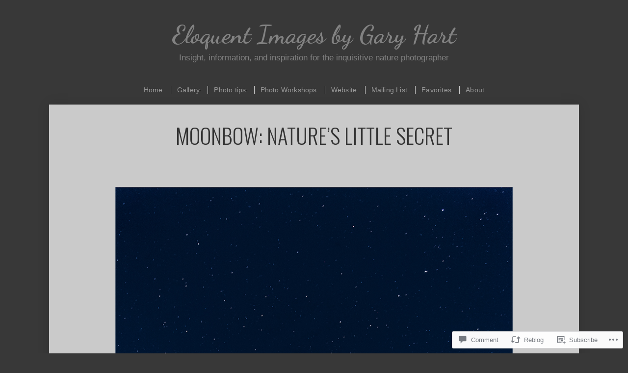

--- FILE ---
content_type: text/html; charset=UTF-8
request_url: https://garyhartblog.com/2014/05/20/moonbow-natures-little-secret/
body_size: 30685
content:
<!DOCTYPE html>

<html class="no-js" lang="en">

<head>

<meta charset="UTF-8">

<!-- Mobile View -->
<meta name="viewport" content="width=device-width">

<title>Moonbow: Nature&#8217;s little secret | Eloquent Images by Gary Hart</title>

<meta name='robots' content='max-image-preview:large' />

<!-- Async WordPress.com Remote Login -->
<script id="wpcom_remote_login_js">
var wpcom_remote_login_extra_auth = '';
function wpcom_remote_login_remove_dom_node_id( element_id ) {
	var dom_node = document.getElementById( element_id );
	if ( dom_node ) { dom_node.parentNode.removeChild( dom_node ); }
}
function wpcom_remote_login_remove_dom_node_classes( class_name ) {
	var dom_nodes = document.querySelectorAll( '.' + class_name );
	for ( var i = 0; i < dom_nodes.length; i++ ) {
		dom_nodes[ i ].parentNode.removeChild( dom_nodes[ i ] );
	}
}
function wpcom_remote_login_final_cleanup() {
	wpcom_remote_login_remove_dom_node_classes( "wpcom_remote_login_msg" );
	wpcom_remote_login_remove_dom_node_id( "wpcom_remote_login_key" );
	wpcom_remote_login_remove_dom_node_id( "wpcom_remote_login_validate" );
	wpcom_remote_login_remove_dom_node_id( "wpcom_remote_login_js" );
	wpcom_remote_login_remove_dom_node_id( "wpcom_request_access_iframe" );
	wpcom_remote_login_remove_dom_node_id( "wpcom_request_access_styles" );
}

// Watch for messages back from the remote login
window.addEventListener( "message", function( e ) {
	if ( e.origin === "https://r-login.wordpress.com" ) {
		var data = {};
		try {
			data = JSON.parse( e.data );
		} catch( e ) {
			wpcom_remote_login_final_cleanup();
			return;
		}

		if ( data.msg === 'LOGIN' ) {
			// Clean up the login check iframe
			wpcom_remote_login_remove_dom_node_id( "wpcom_remote_login_key" );

			var id_regex = new RegExp( /^[0-9]+$/ );
			var token_regex = new RegExp( /^.*|.*|.*$/ );
			if (
				token_regex.test( data.token )
				&& id_regex.test( data.wpcomid )
			) {
				// We have everything we need to ask for a login
				var script = document.createElement( "script" );
				script.setAttribute( "id", "wpcom_remote_login_validate" );
				script.src = '/remote-login.php?wpcom_remote_login=validate'
					+ '&wpcomid=' + data.wpcomid
					+ '&token=' + encodeURIComponent( data.token )
					+ '&host=' + window.location.protocol
					+ '//' + window.location.hostname
					+ '&postid=7036'
					+ '&is_singular=1';
				document.body.appendChild( script );
			}

			return;
		}

		// Safari ITP, not logged in, so redirect
		if ( data.msg === 'LOGIN-REDIRECT' ) {
			window.location = 'https://wordpress.com/log-in?redirect_to=' + window.location.href;
			return;
		}

		// Safari ITP, storage access failed, remove the request
		if ( data.msg === 'LOGIN-REMOVE' ) {
			var css_zap = 'html { -webkit-transition: margin-top 1s; transition: margin-top 1s; } /* 9001 */ html { margin-top: 0 !important; } * html body { margin-top: 0 !important; } @media screen and ( max-width: 782px ) { html { margin-top: 0 !important; } * html body { margin-top: 0 !important; } }';
			var style_zap = document.createElement( 'style' );
			style_zap.type = 'text/css';
			style_zap.appendChild( document.createTextNode( css_zap ) );
			document.body.appendChild( style_zap );

			var e = document.getElementById( 'wpcom_request_access_iframe' );
			e.parentNode.removeChild( e );

			document.cookie = 'wordpress_com_login_access=denied; path=/; max-age=31536000';

			return;
		}

		// Safari ITP
		if ( data.msg === 'REQUEST_ACCESS' ) {
			console.log( 'request access: safari' );

			// Check ITP iframe enable/disable knob
			if ( wpcom_remote_login_extra_auth !== 'safari_itp_iframe' ) {
				return;
			}

			// If we are in a "private window" there is no ITP.
			var private_window = false;
			try {
				var opendb = window.openDatabase( null, null, null, null );
			} catch( e ) {
				private_window = true;
			}

			if ( private_window ) {
				console.log( 'private window' );
				return;
			}

			var iframe = document.createElement( 'iframe' );
			iframe.id = 'wpcom_request_access_iframe';
			iframe.setAttribute( 'scrolling', 'no' );
			iframe.setAttribute( 'sandbox', 'allow-storage-access-by-user-activation allow-scripts allow-same-origin allow-top-navigation-by-user-activation' );
			iframe.src = 'https://r-login.wordpress.com/remote-login.php?wpcom_remote_login=request_access&origin=' + encodeURIComponent( data.origin ) + '&wpcomid=' + encodeURIComponent( data.wpcomid );

			var css = 'html { -webkit-transition: margin-top 1s; transition: margin-top 1s; } /* 9001 */ html { margin-top: 46px !important; } * html body { margin-top: 46px !important; } @media screen and ( max-width: 660px ) { html { margin-top: 71px !important; } * html body { margin-top: 71px !important; } #wpcom_request_access_iframe { display: block; height: 71px !important; } } #wpcom_request_access_iframe { border: 0px; height: 46px; position: fixed; top: 0; left: 0; width: 100%; min-width: 100%; z-index: 99999; background: #23282d; } ';

			var style = document.createElement( 'style' );
			style.type = 'text/css';
			style.id = 'wpcom_request_access_styles';
			style.appendChild( document.createTextNode( css ) );
			document.body.appendChild( style );

			document.body.appendChild( iframe );
		}

		if ( data.msg === 'DONE' ) {
			wpcom_remote_login_final_cleanup();
		}
	}
}, false );

// Inject the remote login iframe after the page has had a chance to load
// more critical resources
window.addEventListener( "DOMContentLoaded", function( e ) {
	var iframe = document.createElement( "iframe" );
	iframe.style.display = "none";
	iframe.setAttribute( "scrolling", "no" );
	iframe.setAttribute( "id", "wpcom_remote_login_key" );
	iframe.src = "https://r-login.wordpress.com/remote-login.php"
		+ "?wpcom_remote_login=key"
		+ "&origin=aHR0cHM6Ly9nYXJ5aGFydGJsb2cuY29t"
		+ "&wpcomid=18847231"
		+ "&time=" + Math.floor( Date.now() / 1000 );
	document.body.appendChild( iframe );
}, false );
</script>
<link rel='dns-prefetch' href='//s0.wp.com' />
<link rel='dns-prefetch' href='//widgets.wp.com' />
<link rel='dns-prefetch' href='//fonts-api.wp.com' />
<link rel="alternate" type="application/rss+xml" title="Eloquent Images by Gary Hart &raquo; Feed" href="https://garyhartblog.com/feed/" />
<link rel="alternate" type="application/rss+xml" title="Eloquent Images by Gary Hart &raquo; Comments Feed" href="https://garyhartblog.com/comments/feed/" />
<link rel="alternate" type="application/rss+xml" title="Eloquent Images by Gary Hart &raquo; Moonbow: Nature&#8217;s little&nbsp;secret Comments Feed" href="https://garyhartblog.com/2014/05/20/moonbow-natures-little-secret/feed/" />
	<script type="text/javascript">
		/* <![CDATA[ */
		function addLoadEvent(func) {
			var oldonload = window.onload;
			if (typeof window.onload != 'function') {
				window.onload = func;
			} else {
				window.onload = function () {
					oldonload();
					func();
				}
			}
		}
		/* ]]> */
	</script>
	<link crossorigin='anonymous' rel='stylesheet' id='all-css-0-1' href='/_static/??-eJxtzEkKgDAMQNELWYNjcSGeRdog1Q7BpHh9UQRBXD74fDhImRQFo0DIinxeXGRYUWg222PgHCEkmz0y7OhnQasosXxUGuYC/o/ebfh+b135FMZKd02th77t1hMpiDR+&cssminify=yes' type='text/css' media='all' />
<style id='wp-emoji-styles-inline-css'>

	img.wp-smiley, img.emoji {
		display: inline !important;
		border: none !important;
		box-shadow: none !important;
		height: 1em !important;
		width: 1em !important;
		margin: 0 0.07em !important;
		vertical-align: -0.1em !important;
		background: none !important;
		padding: 0 !important;
	}
/*# sourceURL=wp-emoji-styles-inline-css */
</style>
<link crossorigin='anonymous' rel='stylesheet' id='all-css-2-1' href='/wp-content/plugins/gutenberg-core/v22.2.0/build/styles/block-library/style.css?m=1764855221i&cssminify=yes' type='text/css' media='all' />
<style id='wp-block-library-inline-css'>
.has-text-align-justify {
	text-align:justify;
}
.has-text-align-justify{text-align:justify;}

/*# sourceURL=wp-block-library-inline-css */
</style><style id='global-styles-inline-css'>
:root{--wp--preset--aspect-ratio--square: 1;--wp--preset--aspect-ratio--4-3: 4/3;--wp--preset--aspect-ratio--3-4: 3/4;--wp--preset--aspect-ratio--3-2: 3/2;--wp--preset--aspect-ratio--2-3: 2/3;--wp--preset--aspect-ratio--16-9: 16/9;--wp--preset--aspect-ratio--9-16: 9/16;--wp--preset--color--black: #000000;--wp--preset--color--cyan-bluish-gray: #abb8c3;--wp--preset--color--white: #ffffff;--wp--preset--color--pale-pink: #f78da7;--wp--preset--color--vivid-red: #cf2e2e;--wp--preset--color--luminous-vivid-orange: #ff6900;--wp--preset--color--luminous-vivid-amber: #fcb900;--wp--preset--color--light-green-cyan: #7bdcb5;--wp--preset--color--vivid-green-cyan: #00d084;--wp--preset--color--pale-cyan-blue: #8ed1fc;--wp--preset--color--vivid-cyan-blue: #0693e3;--wp--preset--color--vivid-purple: #9b51e0;--wp--preset--gradient--vivid-cyan-blue-to-vivid-purple: linear-gradient(135deg,rgb(6,147,227) 0%,rgb(155,81,224) 100%);--wp--preset--gradient--light-green-cyan-to-vivid-green-cyan: linear-gradient(135deg,rgb(122,220,180) 0%,rgb(0,208,130) 100%);--wp--preset--gradient--luminous-vivid-amber-to-luminous-vivid-orange: linear-gradient(135deg,rgb(252,185,0) 0%,rgb(255,105,0) 100%);--wp--preset--gradient--luminous-vivid-orange-to-vivid-red: linear-gradient(135deg,rgb(255,105,0) 0%,rgb(207,46,46) 100%);--wp--preset--gradient--very-light-gray-to-cyan-bluish-gray: linear-gradient(135deg,rgb(238,238,238) 0%,rgb(169,184,195) 100%);--wp--preset--gradient--cool-to-warm-spectrum: linear-gradient(135deg,rgb(74,234,220) 0%,rgb(151,120,209) 20%,rgb(207,42,186) 40%,rgb(238,44,130) 60%,rgb(251,105,98) 80%,rgb(254,248,76) 100%);--wp--preset--gradient--blush-light-purple: linear-gradient(135deg,rgb(255,206,236) 0%,rgb(152,150,240) 100%);--wp--preset--gradient--blush-bordeaux: linear-gradient(135deg,rgb(254,205,165) 0%,rgb(254,45,45) 50%,rgb(107,0,62) 100%);--wp--preset--gradient--luminous-dusk: linear-gradient(135deg,rgb(255,203,112) 0%,rgb(199,81,192) 50%,rgb(65,88,208) 100%);--wp--preset--gradient--pale-ocean: linear-gradient(135deg,rgb(255,245,203) 0%,rgb(182,227,212) 50%,rgb(51,167,181) 100%);--wp--preset--gradient--electric-grass: linear-gradient(135deg,rgb(202,248,128) 0%,rgb(113,206,126) 100%);--wp--preset--gradient--midnight: linear-gradient(135deg,rgb(2,3,129) 0%,rgb(40,116,252) 100%);--wp--preset--font-size--small: 13px;--wp--preset--font-size--medium: 20px;--wp--preset--font-size--large: 36px;--wp--preset--font-size--x-large: 42px;--wp--preset--font-family--albert-sans: 'Albert Sans', sans-serif;--wp--preset--font-family--alegreya: Alegreya, serif;--wp--preset--font-family--arvo: Arvo, serif;--wp--preset--font-family--bodoni-moda: 'Bodoni Moda', serif;--wp--preset--font-family--bricolage-grotesque: 'Bricolage Grotesque', sans-serif;--wp--preset--font-family--cabin: Cabin, sans-serif;--wp--preset--font-family--chivo: Chivo, sans-serif;--wp--preset--font-family--commissioner: Commissioner, sans-serif;--wp--preset--font-family--cormorant: Cormorant, serif;--wp--preset--font-family--courier-prime: 'Courier Prime', monospace;--wp--preset--font-family--crimson-pro: 'Crimson Pro', serif;--wp--preset--font-family--dm-mono: 'DM Mono', monospace;--wp--preset--font-family--dm-sans: 'DM Sans', sans-serif;--wp--preset--font-family--dm-serif-display: 'DM Serif Display', serif;--wp--preset--font-family--domine: Domine, serif;--wp--preset--font-family--eb-garamond: 'EB Garamond', serif;--wp--preset--font-family--epilogue: Epilogue, sans-serif;--wp--preset--font-family--fahkwang: Fahkwang, sans-serif;--wp--preset--font-family--figtree: Figtree, sans-serif;--wp--preset--font-family--fira-sans: 'Fira Sans', sans-serif;--wp--preset--font-family--fjalla-one: 'Fjalla One', sans-serif;--wp--preset--font-family--fraunces: Fraunces, serif;--wp--preset--font-family--gabarito: Gabarito, system-ui;--wp--preset--font-family--ibm-plex-mono: 'IBM Plex Mono', monospace;--wp--preset--font-family--ibm-plex-sans: 'IBM Plex Sans', sans-serif;--wp--preset--font-family--ibarra-real-nova: 'Ibarra Real Nova', serif;--wp--preset--font-family--instrument-serif: 'Instrument Serif', serif;--wp--preset--font-family--inter: Inter, sans-serif;--wp--preset--font-family--josefin-sans: 'Josefin Sans', sans-serif;--wp--preset--font-family--jost: Jost, sans-serif;--wp--preset--font-family--libre-baskerville: 'Libre Baskerville', serif;--wp--preset--font-family--libre-franklin: 'Libre Franklin', sans-serif;--wp--preset--font-family--literata: Literata, serif;--wp--preset--font-family--lora: Lora, serif;--wp--preset--font-family--merriweather: Merriweather, serif;--wp--preset--font-family--montserrat: Montserrat, sans-serif;--wp--preset--font-family--newsreader: Newsreader, serif;--wp--preset--font-family--noto-sans-mono: 'Noto Sans Mono', sans-serif;--wp--preset--font-family--nunito: Nunito, sans-serif;--wp--preset--font-family--open-sans: 'Open Sans', sans-serif;--wp--preset--font-family--overpass: Overpass, sans-serif;--wp--preset--font-family--pt-serif: 'PT Serif', serif;--wp--preset--font-family--petrona: Petrona, serif;--wp--preset--font-family--piazzolla: Piazzolla, serif;--wp--preset--font-family--playfair-display: 'Playfair Display', serif;--wp--preset--font-family--plus-jakarta-sans: 'Plus Jakarta Sans', sans-serif;--wp--preset--font-family--poppins: Poppins, sans-serif;--wp--preset--font-family--raleway: Raleway, sans-serif;--wp--preset--font-family--roboto: Roboto, sans-serif;--wp--preset--font-family--roboto-slab: 'Roboto Slab', serif;--wp--preset--font-family--rubik: Rubik, sans-serif;--wp--preset--font-family--rufina: Rufina, serif;--wp--preset--font-family--sora: Sora, sans-serif;--wp--preset--font-family--source-sans-3: 'Source Sans 3', sans-serif;--wp--preset--font-family--source-serif-4: 'Source Serif 4', serif;--wp--preset--font-family--space-mono: 'Space Mono', monospace;--wp--preset--font-family--syne: Syne, sans-serif;--wp--preset--font-family--texturina: Texturina, serif;--wp--preset--font-family--urbanist: Urbanist, sans-serif;--wp--preset--font-family--work-sans: 'Work Sans', sans-serif;--wp--preset--spacing--20: 0.44rem;--wp--preset--spacing--30: 0.67rem;--wp--preset--spacing--40: 1rem;--wp--preset--spacing--50: 1.5rem;--wp--preset--spacing--60: 2.25rem;--wp--preset--spacing--70: 3.38rem;--wp--preset--spacing--80: 5.06rem;--wp--preset--shadow--natural: 6px 6px 9px rgba(0, 0, 0, 0.2);--wp--preset--shadow--deep: 12px 12px 50px rgba(0, 0, 0, 0.4);--wp--preset--shadow--sharp: 6px 6px 0px rgba(0, 0, 0, 0.2);--wp--preset--shadow--outlined: 6px 6px 0px -3px rgb(255, 255, 255), 6px 6px rgb(0, 0, 0);--wp--preset--shadow--crisp: 6px 6px 0px rgb(0, 0, 0);}:where(.is-layout-flex){gap: 0.5em;}:where(.is-layout-grid){gap: 0.5em;}body .is-layout-flex{display: flex;}.is-layout-flex{flex-wrap: wrap;align-items: center;}.is-layout-flex > :is(*, div){margin: 0;}body .is-layout-grid{display: grid;}.is-layout-grid > :is(*, div){margin: 0;}:where(.wp-block-columns.is-layout-flex){gap: 2em;}:where(.wp-block-columns.is-layout-grid){gap: 2em;}:where(.wp-block-post-template.is-layout-flex){gap: 1.25em;}:where(.wp-block-post-template.is-layout-grid){gap: 1.25em;}.has-black-color{color: var(--wp--preset--color--black) !important;}.has-cyan-bluish-gray-color{color: var(--wp--preset--color--cyan-bluish-gray) !important;}.has-white-color{color: var(--wp--preset--color--white) !important;}.has-pale-pink-color{color: var(--wp--preset--color--pale-pink) !important;}.has-vivid-red-color{color: var(--wp--preset--color--vivid-red) !important;}.has-luminous-vivid-orange-color{color: var(--wp--preset--color--luminous-vivid-orange) !important;}.has-luminous-vivid-amber-color{color: var(--wp--preset--color--luminous-vivid-amber) !important;}.has-light-green-cyan-color{color: var(--wp--preset--color--light-green-cyan) !important;}.has-vivid-green-cyan-color{color: var(--wp--preset--color--vivid-green-cyan) !important;}.has-pale-cyan-blue-color{color: var(--wp--preset--color--pale-cyan-blue) !important;}.has-vivid-cyan-blue-color{color: var(--wp--preset--color--vivid-cyan-blue) !important;}.has-vivid-purple-color{color: var(--wp--preset--color--vivid-purple) !important;}.has-black-background-color{background-color: var(--wp--preset--color--black) !important;}.has-cyan-bluish-gray-background-color{background-color: var(--wp--preset--color--cyan-bluish-gray) !important;}.has-white-background-color{background-color: var(--wp--preset--color--white) !important;}.has-pale-pink-background-color{background-color: var(--wp--preset--color--pale-pink) !important;}.has-vivid-red-background-color{background-color: var(--wp--preset--color--vivid-red) !important;}.has-luminous-vivid-orange-background-color{background-color: var(--wp--preset--color--luminous-vivid-orange) !important;}.has-luminous-vivid-amber-background-color{background-color: var(--wp--preset--color--luminous-vivid-amber) !important;}.has-light-green-cyan-background-color{background-color: var(--wp--preset--color--light-green-cyan) !important;}.has-vivid-green-cyan-background-color{background-color: var(--wp--preset--color--vivid-green-cyan) !important;}.has-pale-cyan-blue-background-color{background-color: var(--wp--preset--color--pale-cyan-blue) !important;}.has-vivid-cyan-blue-background-color{background-color: var(--wp--preset--color--vivid-cyan-blue) !important;}.has-vivid-purple-background-color{background-color: var(--wp--preset--color--vivid-purple) !important;}.has-black-border-color{border-color: var(--wp--preset--color--black) !important;}.has-cyan-bluish-gray-border-color{border-color: var(--wp--preset--color--cyan-bluish-gray) !important;}.has-white-border-color{border-color: var(--wp--preset--color--white) !important;}.has-pale-pink-border-color{border-color: var(--wp--preset--color--pale-pink) !important;}.has-vivid-red-border-color{border-color: var(--wp--preset--color--vivid-red) !important;}.has-luminous-vivid-orange-border-color{border-color: var(--wp--preset--color--luminous-vivid-orange) !important;}.has-luminous-vivid-amber-border-color{border-color: var(--wp--preset--color--luminous-vivid-amber) !important;}.has-light-green-cyan-border-color{border-color: var(--wp--preset--color--light-green-cyan) !important;}.has-vivid-green-cyan-border-color{border-color: var(--wp--preset--color--vivid-green-cyan) !important;}.has-pale-cyan-blue-border-color{border-color: var(--wp--preset--color--pale-cyan-blue) !important;}.has-vivid-cyan-blue-border-color{border-color: var(--wp--preset--color--vivid-cyan-blue) !important;}.has-vivid-purple-border-color{border-color: var(--wp--preset--color--vivid-purple) !important;}.has-vivid-cyan-blue-to-vivid-purple-gradient-background{background: var(--wp--preset--gradient--vivid-cyan-blue-to-vivid-purple) !important;}.has-light-green-cyan-to-vivid-green-cyan-gradient-background{background: var(--wp--preset--gradient--light-green-cyan-to-vivid-green-cyan) !important;}.has-luminous-vivid-amber-to-luminous-vivid-orange-gradient-background{background: var(--wp--preset--gradient--luminous-vivid-amber-to-luminous-vivid-orange) !important;}.has-luminous-vivid-orange-to-vivid-red-gradient-background{background: var(--wp--preset--gradient--luminous-vivid-orange-to-vivid-red) !important;}.has-very-light-gray-to-cyan-bluish-gray-gradient-background{background: var(--wp--preset--gradient--very-light-gray-to-cyan-bluish-gray) !important;}.has-cool-to-warm-spectrum-gradient-background{background: var(--wp--preset--gradient--cool-to-warm-spectrum) !important;}.has-blush-light-purple-gradient-background{background: var(--wp--preset--gradient--blush-light-purple) !important;}.has-blush-bordeaux-gradient-background{background: var(--wp--preset--gradient--blush-bordeaux) !important;}.has-luminous-dusk-gradient-background{background: var(--wp--preset--gradient--luminous-dusk) !important;}.has-pale-ocean-gradient-background{background: var(--wp--preset--gradient--pale-ocean) !important;}.has-electric-grass-gradient-background{background: var(--wp--preset--gradient--electric-grass) !important;}.has-midnight-gradient-background{background: var(--wp--preset--gradient--midnight) !important;}.has-small-font-size{font-size: var(--wp--preset--font-size--small) !important;}.has-medium-font-size{font-size: var(--wp--preset--font-size--medium) !important;}.has-large-font-size{font-size: var(--wp--preset--font-size--large) !important;}.has-x-large-font-size{font-size: var(--wp--preset--font-size--x-large) !important;}.has-albert-sans-font-family{font-family: var(--wp--preset--font-family--albert-sans) !important;}.has-alegreya-font-family{font-family: var(--wp--preset--font-family--alegreya) !important;}.has-arvo-font-family{font-family: var(--wp--preset--font-family--arvo) !important;}.has-bodoni-moda-font-family{font-family: var(--wp--preset--font-family--bodoni-moda) !important;}.has-bricolage-grotesque-font-family{font-family: var(--wp--preset--font-family--bricolage-grotesque) !important;}.has-cabin-font-family{font-family: var(--wp--preset--font-family--cabin) !important;}.has-chivo-font-family{font-family: var(--wp--preset--font-family--chivo) !important;}.has-commissioner-font-family{font-family: var(--wp--preset--font-family--commissioner) !important;}.has-cormorant-font-family{font-family: var(--wp--preset--font-family--cormorant) !important;}.has-courier-prime-font-family{font-family: var(--wp--preset--font-family--courier-prime) !important;}.has-crimson-pro-font-family{font-family: var(--wp--preset--font-family--crimson-pro) !important;}.has-dm-mono-font-family{font-family: var(--wp--preset--font-family--dm-mono) !important;}.has-dm-sans-font-family{font-family: var(--wp--preset--font-family--dm-sans) !important;}.has-dm-serif-display-font-family{font-family: var(--wp--preset--font-family--dm-serif-display) !important;}.has-domine-font-family{font-family: var(--wp--preset--font-family--domine) !important;}.has-eb-garamond-font-family{font-family: var(--wp--preset--font-family--eb-garamond) !important;}.has-epilogue-font-family{font-family: var(--wp--preset--font-family--epilogue) !important;}.has-fahkwang-font-family{font-family: var(--wp--preset--font-family--fahkwang) !important;}.has-figtree-font-family{font-family: var(--wp--preset--font-family--figtree) !important;}.has-fira-sans-font-family{font-family: var(--wp--preset--font-family--fira-sans) !important;}.has-fjalla-one-font-family{font-family: var(--wp--preset--font-family--fjalla-one) !important;}.has-fraunces-font-family{font-family: var(--wp--preset--font-family--fraunces) !important;}.has-gabarito-font-family{font-family: var(--wp--preset--font-family--gabarito) !important;}.has-ibm-plex-mono-font-family{font-family: var(--wp--preset--font-family--ibm-plex-mono) !important;}.has-ibm-plex-sans-font-family{font-family: var(--wp--preset--font-family--ibm-plex-sans) !important;}.has-ibarra-real-nova-font-family{font-family: var(--wp--preset--font-family--ibarra-real-nova) !important;}.has-instrument-serif-font-family{font-family: var(--wp--preset--font-family--instrument-serif) !important;}.has-inter-font-family{font-family: var(--wp--preset--font-family--inter) !important;}.has-josefin-sans-font-family{font-family: var(--wp--preset--font-family--josefin-sans) !important;}.has-jost-font-family{font-family: var(--wp--preset--font-family--jost) !important;}.has-libre-baskerville-font-family{font-family: var(--wp--preset--font-family--libre-baskerville) !important;}.has-libre-franklin-font-family{font-family: var(--wp--preset--font-family--libre-franklin) !important;}.has-literata-font-family{font-family: var(--wp--preset--font-family--literata) !important;}.has-lora-font-family{font-family: var(--wp--preset--font-family--lora) !important;}.has-merriweather-font-family{font-family: var(--wp--preset--font-family--merriweather) !important;}.has-montserrat-font-family{font-family: var(--wp--preset--font-family--montserrat) !important;}.has-newsreader-font-family{font-family: var(--wp--preset--font-family--newsreader) !important;}.has-noto-sans-mono-font-family{font-family: var(--wp--preset--font-family--noto-sans-mono) !important;}.has-nunito-font-family{font-family: var(--wp--preset--font-family--nunito) !important;}.has-open-sans-font-family{font-family: var(--wp--preset--font-family--open-sans) !important;}.has-overpass-font-family{font-family: var(--wp--preset--font-family--overpass) !important;}.has-pt-serif-font-family{font-family: var(--wp--preset--font-family--pt-serif) !important;}.has-petrona-font-family{font-family: var(--wp--preset--font-family--petrona) !important;}.has-piazzolla-font-family{font-family: var(--wp--preset--font-family--piazzolla) !important;}.has-playfair-display-font-family{font-family: var(--wp--preset--font-family--playfair-display) !important;}.has-plus-jakarta-sans-font-family{font-family: var(--wp--preset--font-family--plus-jakarta-sans) !important;}.has-poppins-font-family{font-family: var(--wp--preset--font-family--poppins) !important;}.has-raleway-font-family{font-family: var(--wp--preset--font-family--raleway) !important;}.has-roboto-font-family{font-family: var(--wp--preset--font-family--roboto) !important;}.has-roboto-slab-font-family{font-family: var(--wp--preset--font-family--roboto-slab) !important;}.has-rubik-font-family{font-family: var(--wp--preset--font-family--rubik) !important;}.has-rufina-font-family{font-family: var(--wp--preset--font-family--rufina) !important;}.has-sora-font-family{font-family: var(--wp--preset--font-family--sora) !important;}.has-source-sans-3-font-family{font-family: var(--wp--preset--font-family--source-sans-3) !important;}.has-source-serif-4-font-family{font-family: var(--wp--preset--font-family--source-serif-4) !important;}.has-space-mono-font-family{font-family: var(--wp--preset--font-family--space-mono) !important;}.has-syne-font-family{font-family: var(--wp--preset--font-family--syne) !important;}.has-texturina-font-family{font-family: var(--wp--preset--font-family--texturina) !important;}.has-urbanist-font-family{font-family: var(--wp--preset--font-family--urbanist) !important;}.has-work-sans-font-family{font-family: var(--wp--preset--font-family--work-sans) !important;}
/*# sourceURL=global-styles-inline-css */
</style>

<style id='classic-theme-styles-inline-css'>
/*! This file is auto-generated */
.wp-block-button__link{color:#fff;background-color:#32373c;border-radius:9999px;box-shadow:none;text-decoration:none;padding:calc(.667em + 2px) calc(1.333em + 2px);font-size:1.125em}.wp-block-file__button{background:#32373c;color:#fff;text-decoration:none}
/*# sourceURL=/wp-includes/css/classic-themes.min.css */
</style>
<link crossorigin='anonymous' rel='stylesheet' id='all-css-4-1' href='/_static/??-eJx9jksOwjAMRC9EcCsEFQvEUVA+FqTUSRQ77fVxVbEBxMaSZ+bZA0sxPifBJEDNlKndY2LwuaLqVKyAJghDtDghaWzvmXfwG1uKMsa5UpHZ6KTYyMhDQf7HjSjF+qdRaTuxGcAtvb3bjCnkCrZJJisS/RcFXD24FqcAM1ann1VcK/Pnvna50qUfTl3XH8+HYXwBNR1jhQ==&cssminify=yes' type='text/css' media='all' />
<link rel='stylesheet' id='verbum-gutenberg-css-css' href='https://widgets.wp.com/verbum-block-editor/block-editor.css?ver=1738686361' media='all' />
<link crossorigin='anonymous' rel='stylesheet' id='all-css-6-1' href='/_static/??-eJyVy1EKgCAMANALZSMj7Cc6S8lKozlxi+j2RTfw/z24s/GcFJOCBiQUyAUpXgQ5sPJelhywgOhzYutFGqgZhniNlfGzsH3OLDcK059nmjo3uGF0trfHC+HLRCo=&cssminify=yes' type='text/css' media='all' />
<link rel='stylesheet' id='photographer_oswald-css' href='https://fonts-api.wp.com/css?family=Oswald%3A400%2C700%2C300&#038;ver=6.9-RC2-61304' media='all' />
<link rel='stylesheet' id='photographer_dancing_script-css' href='https://fonts-api.wp.com/css?family=Dancing+Script%3A400%2C700&#038;ver=6.9-RC2-61304' media='all' />
<link rel='stylesheet' id='photographer_merriweather-css' href='https://fonts-api.wp.com/css?family=Merriweather%3A300%2C300i%2C400%2C400i%2C700%2C700i%2C900%2C900i&#038;ver=6.9-RC2-61304' media='all' />
<link crossorigin='anonymous' rel='stylesheet' id='all-css-12-1' href='/_static/??-eJzTLy/QTc7PK0nNK9HPLdUtyClNz8wr1i9KTcrJTwcy0/WTi5G5ekCujj52Temp+bo5+cmJJZn5eSgc3bScxMwikFb7XFtDE1NLExMLc0OTLACohS2q&cssminify=yes' type='text/css' media='all' />
<style id='jetpack-global-styles-frontend-style-inline-css'>
:root { --font-headings: unset; --font-base: unset; --font-headings-default: -apple-system,BlinkMacSystemFont,"Segoe UI",Roboto,Oxygen-Sans,Ubuntu,Cantarell,"Helvetica Neue",sans-serif; --font-base-default: -apple-system,BlinkMacSystemFont,"Segoe UI",Roboto,Oxygen-Sans,Ubuntu,Cantarell,"Helvetica Neue",sans-serif;}
/*# sourceURL=jetpack-global-styles-frontend-style-inline-css */
</style>
<link crossorigin='anonymous' rel='stylesheet' id='all-css-14-1' href='/_static/??-eJyNjcsKAjEMRX/IGtQZBxfip0hMS9sxTYppGfx7H7gRN+7ugcs5sFRHKi1Ig9Jd5R6zGMyhVaTrh8G6QFHfORhYwlvw6P39PbPENZmt4G/ROQuBKWVkxxrVvuBH1lIoz2waILJekF+HUzlupnG3nQ77YZwfuRJIaQ==&cssminify=yes' type='text/css' media='all' />
<script type="text/javascript" id="jetpack_related-posts-js-extra">
/* <![CDATA[ */
var related_posts_js_options = {"post_heading":"h4"};
//# sourceURL=jetpack_related-posts-js-extra
/* ]]> */
</script>
<script type="text/javascript" id="wpcom-actionbar-placeholder-js-extra">
/* <![CDATA[ */
var actionbardata = {"siteID":"18847231","postID":"7036","siteURL":"https://garyhartblog.com","xhrURL":"https://garyhartblog.com/wp-admin/admin-ajax.php","nonce":"a1fa0fa1af","isLoggedIn":"","statusMessage":"","subsEmailDefault":"instantly","proxyScriptUrl":"https://s0.wp.com/wp-content/js/wpcom-proxy-request.js?m=1513050504i&amp;ver=20211021","shortlink":"https://wp.me/p1h51B-1Pu","i18n":{"followedText":"New posts from this site will now appear in your \u003Ca href=\"https://wordpress.com/reader\"\u003EReader\u003C/a\u003E","foldBar":"Collapse this bar","unfoldBar":"Expand this bar","shortLinkCopied":"Shortlink copied to clipboard."}};
//# sourceURL=wpcom-actionbar-placeholder-js-extra
/* ]]> */
</script>
<script type="text/javascript" id="jetpack-mu-wpcom-settings-js-before">
/* <![CDATA[ */
var JETPACK_MU_WPCOM_SETTINGS = {"assetsUrl":"https://s0.wp.com/wp-content/mu-plugins/jetpack-mu-wpcom-plugin/sun/jetpack_vendor/automattic/jetpack-mu-wpcom/src/build/"};
//# sourceURL=jetpack-mu-wpcom-settings-js-before
/* ]]> */
</script>
<script crossorigin='anonymous' type='text/javascript'  src='/_static/??-eJx1jcEOwiAQRH9IunJo2ovxU0yFTQPCguyS2r8XE0zqwdNkMi9vYMvKJBIkgVhVDnV1xOBR8mIevQNXgpsjA/fqgoWCYRG0KicW/m1DdDR4PsHB6xsTROWSXvt3a7JQLfJn9M+KZe9xFPyFVHRraacdvsaLnsbxrPU0z/4NC+ROAA=='></script>
<script type="text/javascript" id="rlt-proxy-js-after">
/* <![CDATA[ */
	rltInitialize( {"token":null,"iframeOrigins":["https:\/\/widgets.wp.com"]} );
//# sourceURL=rlt-proxy-js-after
/* ]]> */
</script>
<link rel="EditURI" type="application/rsd+xml" title="RSD" href="https://eloquentnature.wordpress.com/xmlrpc.php?rsd" />
<meta name="generator" content="WordPress.com" />
<link rel="canonical" href="https://garyhartblog.com/2014/05/20/moonbow-natures-little-secret/" />
<link rel='shortlink' href='https://wp.me/p1h51B-1Pu' />
<link rel="alternate" type="application/json+oembed" href="https://public-api.wordpress.com/oembed/?format=json&amp;url=https%3A%2F%2Fgaryhartblog.com%2F2014%2F05%2F20%2Fmoonbow-natures-little-secret%2F&amp;for=wpcom-auto-discovery" /><link rel="alternate" type="application/xml+oembed" href="https://public-api.wordpress.com/oembed/?format=xml&amp;url=https%3A%2F%2Fgaryhartblog.com%2F2014%2F05%2F20%2Fmoonbow-natures-little-secret%2F&amp;for=wpcom-auto-discovery" />
<!-- Jetpack Open Graph Tags -->
<meta property="og:type" content="article" />
<meta property="og:title" content="Moonbow: Nature&#8217;s little secret" />
<meta property="og:url" content="https://garyhartblog.com/2014/05/20/moonbow-natures-little-secret/" />
<meta property="og:description" content="&nbsp; Rainbows demystified A rainbow forms when sunlight strikes airborne water droplets and is separated into its component spectral colors by characteristics of the water. The separated light is…" />
<meta property="article:published_time" content="2014-05-20T20:38:51+00:00" />
<meta property="article:modified_time" content="2024-04-10T18:44:54+00:00" />
<meta property="og:site_name" content="Eloquent Images by Gary Hart" />
<meta property="og:image" content="https://garyhartblog.com/wp-content/uploads/2020/05/c6g5317bigdippermoonbow_screensaver.jpg" />
<meta property="og:image:width" content="800" />
<meta property="og:image:height" content="1200" />
<meta property="og:image:alt" content="Gary Hart Photography: Moonbow and Big Dipper, Lower Yosemite Fall, Yosemite" />
<meta property="og:locale" content="en_US" />
<meta property="article:publisher" content="https://www.facebook.com/WordPresscom" />
<meta name="twitter:creator" content="@GaryHartPhoto" />
<meta name="twitter:text:title" content="Moonbow: Nature&#8217;s little&nbsp;secret" />
<meta name="twitter:image" content="https://garyhartblog.com/wp-content/uploads/2020/05/c6g5317bigdippermoonbow_screensaver.jpg?w=640" />
<meta name="twitter:image:alt" content="Gary Hart Photography: Moonbow and Big Dipper, Lower Yosemite Fall, Yosemite" />
<meta name="twitter:card" content="summary_large_image" />

<!-- End Jetpack Open Graph Tags -->
<link rel='openid.server' href='https://garyhartblog.com/?openidserver=1' />
<link rel='openid.delegate' href='https://garyhartblog.com/' />
<link rel="search" type="application/opensearchdescription+xml" href="https://garyhartblog.com/osd.xml" title="Eloquent Images by Gary Hart" />
<link rel="search" type="application/opensearchdescription+xml" href="https://s1.wp.com/opensearch.xml" title="WordPress.com" />
<meta name="theme-color" content="#383838" />
<meta name="description" content="&nbsp; Rainbows demystified A rainbow forms when sunlight strikes airborne water droplets and is separated into its component spectral colors by characteristics of the water. The separated light is reflected back to our eyes when it strikes the backside of the droplets: Voila!—a rainbow. Despite their seemingly random advent and location in the sky, rainbows follow very specific rules of nature—there&#039;s&hellip;" />
<style type="text/css" id="custom-background-css">
body.custom-background { background-color: #383838; }
</style>
	<style type="text/css" id="custom-colors-css">	.sf-sub-indicator {
		background: none;
	}
	.menu a.sf-with-ul {
		padding-right: 12px;
	}
#footer a, .menu > li > a, .menu > li > a:link, .menu > li > a:visited { color: #999999;}
#header .site-description { color: #828282;}
#footer, #footer a:hover, .menu > li > a:focus, .menu > li > a:hover, .menu > li > a:active { color: #828282;}
#header .site-title a { color: #828282;}
.menu > li > a { border-left-color: #CCCCCC;}
body { background-color: #383838;}
a:focus, a:hover, a:active { color: #257878;}
.btn:hover, .reply a:hover, #searchsubmit:hover, #prevLink a:hover, #nextLink a:hover, .more-link:hover, #submit:hover, #comments #respond input#submit:hover, .container input.button:hover { background-color: #257878;}
h1 a:hover, h2 a:hover, h3 a:hover, h4 a:hover, h5 a:hover, h6 a:hover { color: #257878;}
.sidebar ul.menu .current_page_item a, .sidebar ul.menu .current-menu-item a { color: #257878;}
.sidebar ul.menu li a:hover { color: #257878;}
form input[type="submit"]:hover { background-color: #257878;}
</style>
<link rel="icon" href="https://garyhartblog.com/wp-content/uploads/2018/08/image.jpg?w=32" sizes="32x32" />
<link rel="icon" href="https://garyhartblog.com/wp-content/uploads/2018/08/image.jpg?w=192" sizes="192x192" />
<link rel="apple-touch-icon" href="https://garyhartblog.com/wp-content/uploads/2018/08/image.jpg?w=180" />
<meta name="msapplication-TileImage" content="https://garyhartblog.com/wp-content/uploads/2018/08/image.jpg?w=270" />
			<link rel="stylesheet" id="custom-css-css" type="text/css" href="https://s0.wp.com/?custom-css=1&#038;csblog=1h51B&#038;cscache=6&#038;csrev=18" />
			
<link rel="pingback" href="https://garyhartblog.com/xmlrpc.php">

<link crossorigin='anonymous' rel='stylesheet' id='all-css-0-3' href='/_static/??-eJyNjM0KgzAQBl9I/ag/lR6KjyK6LhJNNsHN4uuXQuvZ4wzD4EwlRcksGcHK5G11otg4p4n2H0NNMDohzD7SrtDTJT4qUi1wexDiYp4VNB3RlP3V/MX3N4T3o++aun892277AK5vOq4=&cssminify=yes' type='text/css' media='all' />
</head>

<body class="wp-singular post-template-default single single-post postid-7036 single-format-standard custom-background wp-theme-premiumphotographer customizer-styles-applied photographer-singular photographer-sidebar-inactive jetpack-reblog-enabled custom-colors">


<!-- BEGIN #wrapper -->
<div id="wrapper">

<!-- BEGIN #header -->
<div id="header">

	<!-- BEGIN .row -->
	<div class="row">
							<div id="masthead">
				<h1 class="site-title"><span><a href="https://garyhartblog.com/" title="Eloquent Images by Gary Hart" rel="home">Eloquent Images by Gary Hart</a></span></h1>
				<h2 class="site-description">Insight, information, and inspiration for the inquisitive nature photographer</h2>
			</div>
			</div><!-- END .row -->

	<!-- BEGIN .row -->
	<div class="row">

		<!-- BEGIN #navigation -->
		<nav id="navigation" class="navigation-main" role="navigation">

			<span class="menu-toggle">Menu</span>

			<div class="menu-menu-1-container"><ul id="menu-menu-1" class="menu"><li id="menu-item-5165" class="menu-item menu-item-type-custom menu-item-object-custom menu-item-5165"><a href="https://eloquentnature.wordpress.com/">Home</a></li>
<li id="menu-item-5166" class="menu-item menu-item-type-post_type menu-item-object-page menu-item-has-children menu-item-5166"><a href="https://garyhartblog.com/gallery/">Gallery</a>
<ul class="sub-menu">
	<li id="menu-item-29770" class="menu-item menu-item-type-post_type menu-item-object-page menu-item-29770"><a href="https://garyhartblog.com/gallery/2025-highlights-2/">2025 Highlights</a></li>
	<li id="menu-item-28132" class="menu-item menu-item-type-post_type menu-item-object-page menu-item-28132"><a href="https://garyhartblog.com/gallery/2024-highlights/">2024 Highlights</a></li>
	<li id="menu-item-26058" class="menu-item menu-item-type-post_type menu-item-object-page menu-item-26058"><a href="https://garyhartblog.com/gallery/2023-highlights/">2023 Highlights</a></li>
	<li id="menu-item-23696" class="menu-item menu-item-type-post_type menu-item-object-page menu-item-23696"><a href="https://garyhartblog.com/gallery/2022-highlights/">2022 Highlights</a></li>
	<li id="menu-item-21560" class="menu-item menu-item-type-post_type menu-item-object-page menu-item-21560"><a href="https://garyhartblog.com/gallery/2021-highlights/">2021 Highlights</a></li>
	<li id="menu-item-20037" class="menu-item menu-item-type-post_type menu-item-object-page menu-item-20037"><a href="https://garyhartblog.com/gallery/2020-highlights/">2020 Highlights</a></li>
	<li id="menu-item-18504" class="menu-item menu-item-type-post_type menu-item-object-page menu-item-18504"><a href="https://garyhartblog.com/gallery/2019-highlights/">2019 Highlights</a></li>
	<li id="menu-item-17131" class="menu-item menu-item-type-post_type menu-item-object-page menu-item-17131"><a href="https://garyhartblog.com/gallery/2018-highlights/">2018 Highlights</a></li>
	<li id="menu-item-15953" class="menu-item menu-item-type-post_type menu-item-object-page menu-item-15953"><a href="https://garyhartblog.com/gallery/2017-highlights/">2017 Highlights</a></li>
	<li id="menu-item-14906" class="menu-item menu-item-type-post_type menu-item-object-page menu-item-14906"><a href="https://garyhartblog.com/gallery/2016-highlights/">2016 Highlights</a></li>
	<li id="menu-item-7792" class="menu-item menu-item-type-post_type menu-item-object-page menu-item-7792"><a href="https://garyhartblog.com/gallery/autumn/">Autumn</a></li>
	<li id="menu-item-15460" class="menu-item menu-item-type-post_type menu-item-object-page menu-item-15460"><a href="https://garyhartblog.com/gallery/celestial-wonders/">Celestial Wonders</a></li>
	<li id="menu-item-21546" class="menu-item menu-item-type-post_type menu-item-object-page menu-item-21546"><a href="https://garyhartblog.com/gallery/clouds/">Clouds</a></li>
	<li id="menu-item-29325" class="menu-item menu-item-type-post_type menu-item-object-page menu-item-29325"><a href="https://garyhartblog.com/gallery/crescent-moon/">Crescent Moon</a></li>
	<li id="menu-item-5175" class="menu-item menu-item-type-post_type menu-item-object-page menu-item-5175"><a href="https://garyhartblog.com/gallery/death-valley/">Death Valley</a></li>
	<li id="menu-item-5168" class="menu-item menu-item-type-post_type menu-item-object-page menu-item-5168"><a href="https://garyhartblog.com/gallery/eastern-sierra/">Eastern Sierra</a></li>
	<li id="menu-item-8860" class="menu-item menu-item-type-post_type menu-item-object-page menu-item-8860"><a href="https://garyhartblog.com/gallery/grand-canyon/">Grand Canyon</a></li>
	<li id="menu-item-5169" class="menu-item menu-item-type-post_type menu-item-object-page menu-item-5169"><a href="https://garyhartblog.com/gallery/hawaii/">Hawaii</a></li>
	<li id="menu-item-17373" class="menu-item menu-item-type-post_type menu-item-object-page menu-item-17373"><a href="https://garyhartblog.com/gallery/iceland/">Iceland</a></li>
	<li id="menu-item-9020" class="menu-item menu-item-type-post_type menu-item-object-page menu-item-9020"><a href="https://garyhartblog.com/gallery/lightning/">Lightning</a></li>
	<li id="menu-item-21490" class="menu-item menu-item-type-post_type menu-item-object-page menu-item-21490"><a href="https://garyhartblog.com/gallery/milky-way/">Milky Way</a></li>
	<li id="menu-item-9167" class="menu-item menu-item-type-post_type menu-item-object-page menu-item-9167"><a href="https://garyhartblog.com/gallery/moon/">Moon</a></li>
	<li id="menu-item-7034" class="menu-item menu-item-type-post_type menu-item-object-page menu-item-7034"><a href="https://garyhartblog.com/gallery/nature-intimates/">Nature Intimates</a></li>
	<li id="menu-item-16747" class="menu-item menu-item-type-post_type menu-item-object-page menu-item-16747"><a href="https://garyhartblog.com/gallery/new-zealand/">New Zealand</a></li>
	<li id="menu-item-16206" class="menu-item menu-item-type-post_type menu-item-object-page menu-item-16206"><a href="https://garyhartblog.com/gallery/pacific-northwest/">Pacific Northwest</a></li>
	<li id="menu-item-9027" class="menu-item menu-item-type-post_type menu-item-object-page menu-item-9027"><a href="https://garyhartblog.com/gallery/rainbows/">Rainbows</a></li>
	<li id="menu-item-8254" class="menu-item menu-item-type-post_type menu-item-object-page menu-item-8254"><a href="https://garyhartblog.com/gallery/reflections/">Reflections</a></li>
	<li id="menu-item-24654" class="menu-item menu-item-type-post_type menu-item-object-page menu-item-24654"><a href="https://garyhartblog.com/gallery/seascapes/">Seascapes</a></li>
	<li id="menu-item-5172" class="menu-item menu-item-type-post_type menu-item-object-page menu-item-5172"><a href="https://garyhartblog.com/gallery/sierra-foothills/">Sierra Foothills</a></li>
	<li id="menu-item-5173" class="menu-item menu-item-type-post_type menu-item-object-page menu-item-5173"><a href="https://garyhartblog.com/gallery/southwest/">Southwest</a></li>
	<li id="menu-item-22220" class="menu-item menu-item-type-post_type menu-item-object-page menu-item-22220"><a href="https://garyhartblog.com/gallery/spring/">Spring</a></li>
	<li id="menu-item-25918" class="menu-item menu-item-type-post_type menu-item-object-page menu-item-25918"><a href="https://garyhartblog.com/gallery/starlight/">Starlight</a></li>
	<li id="menu-item-29280" class="menu-item menu-item-type-post_type menu-item-object-page menu-item-29280"><a href="https://garyhartblog.com/gallery/storm-chasing/">Storm Chasing</a></li>
	<li id="menu-item-23908" class="menu-item menu-item-type-post_type menu-item-object-page menu-item-23908"><a href="https://garyhartblog.com/gallery/sunrise-sunset/">Sunrise, Sunset</a></li>
	<li id="menu-item-22110" class="menu-item menu-item-type-post_type menu-item-object-page menu-item-22110"><a href="https://garyhartblog.com/gallery/sunstars/">Sunstars</a></li>
	<li id="menu-item-22815" class="menu-item menu-item-type-post_type menu-item-object-page menu-item-22815"><a href="https://garyhartblog.com/gallery/trees/">Trees</a></li>
	<li id="menu-item-23332" class="menu-item menu-item-type-post_type menu-item-object-page menu-item-23332"><a href="https://garyhartblog.com/gallery/waterfalls/">Waterfalls</a></li>
	<li id="menu-item-9092" class="menu-item menu-item-type-post_type menu-item-object-page menu-item-9092"><a href="https://garyhartblog.com/gallery/wild-weather/">Wild Weather</a></li>
	<li id="menu-item-13305" class="menu-item menu-item-type-post_type menu-item-object-page menu-item-13305"><a href="https://garyhartblog.com/gallery/wildflowers/">Wildflowers</a></li>
	<li id="menu-item-8035" class="menu-item menu-item-type-post_type menu-item-object-page menu-item-8035"><a href="https://garyhartblog.com/gallery/winter/">Winter</a></li>
	<li id="menu-item-25175" class="menu-item menu-item-type-post_type menu-item-object-page menu-item-25175"><a href="https://garyhartblog.com/gallery/world-in-motion/">World in Motion</a></li>
	<li id="menu-item-5174" class="menu-item menu-item-type-post_type menu-item-object-page menu-item-5174"><a href="https://garyhartblog.com/gallery/yosemite/">Yosemite</a></li>
</ul>
</li>
<li id="menu-item-5176" class="menu-item menu-item-type-post_type menu-item-object-page menu-item-has-children menu-item-5176"><a href="https://garyhartblog.com/photo-tips/">Photo tips</a>
<ul class="sub-menu">
	<li id="menu-item-5177" class="menu-item menu-item-type-post_type menu-item-object-page menu-item-5177"><a href="https://garyhartblog.com/photo-tips/antelope-canyon/">Antelope Canyon</a></li>
	<li id="menu-item-27746" class="menu-item menu-item-type-post_type menu-item-object-page menu-item-27746"><a href="https://garyhartblog.com/photo-tips/aurora-lessons/">Aurora (Northern/Southern Lights)</a></li>
	<li id="menu-item-16831" class="menu-item menu-item-type-post_type menu-item-object-page menu-item-16831"><a href="https://garyhartblog.com/photo-tips/big-moon/">Big Moon</a></li>
	<li id="menu-item-6922" class="menu-item menu-item-type-post_type menu-item-object-page menu-item-6922"><a href="https://garyhartblog.com/photo-tips/selective-focus-bokeh/">Creative Selective Focus</a></li>
	<li id="menu-item-5178" class="menu-item menu-item-type-post_type menu-item-object-page menu-item-5178"><a href="https://garyhartblog.com/photo-tips/crescent-moon/">Crescent Moon</a></li>
	<li id="menu-item-5179" class="menu-item menu-item-type-post_type menu-item-object-page menu-item-5179"><a href="https://garyhartblog.com/photo-tips/whats-the-point-a-common-sense-guide-to-maximizing-depth-of-field-in-landscape-photography/">Depth of Field</a></li>
	<li id="menu-item-18165" class="menu-item menu-item-type-post_type menu-item-object-page menu-item-18165"><a href="https://garyhartblog.com/photo-tips/digital-metering-and-exposure/">Digital Metering and Exposure</a></li>
	<li id="menu-item-15722" class="menu-item menu-item-type-post_type menu-item-object-page menu-item-15722"><a href="https://garyhartblog.com/photo-tips/eastern-sierra/">Eastern Sierra</a></li>
	<li id="menu-item-5181" class="menu-item menu-item-type-post_type menu-item-object-page menu-item-5181"><a href="https://garyhartblog.com/photo-tips/fall-color/">Fall Color How-To</a></li>
	<li id="menu-item-23481" class="menu-item menu-item-type-post_type menu-item-object-page menu-item-23481"><a href="https://garyhartblog.com/photo-tips/fall-color-why-and-when/">Fall Color Why and When</a></li>
	<li id="menu-item-5763" class="menu-item menu-item-type-post_type menu-item-object-page menu-item-5763"><a href="https://garyhartblog.com/photo-tips/full-moon/">Full moon</a></li>
	<li id="menu-item-9541" class="menu-item menu-item-type-post_type menu-item-object-page menu-item-9541"><a href="https://garyhartblog.com/photo-tips/graduated-neutral-density-filters/">GND filters</a></li>
	<li id="menu-item-9532" class="menu-item menu-item-type-post_type menu-item-object-page menu-item-9532"><a href="https://garyhartblog.com/photo-tips/grand-canyon/">Grand Canyon</a></li>
	<li id="menu-item-16224" class="menu-item menu-item-type-post_type menu-item-object-page menu-item-16224"><a href="https://garyhartblog.com/photo-tips/hawaii-big-island/">Hawaii Big Island</a></li>
	<li id="menu-item-15737" class="menu-item menu-item-type-post_type menu-item-object-page menu-item-15737"><a href="https://garyhartblog.com/photo-tips/histogram/">Histogram</a></li>
	<li id="menu-item-5182" class="menu-item menu-item-type-post_type menu-item-object-page menu-item-5182"><a href="https://garyhartblog.com/photo-tips/horsetail-fall/">Horsetail Fall (Yosemite)</a></li>
	<li id="menu-item-6705" class="menu-item menu-item-type-post_type menu-item-object-page menu-item-6705"><a href="https://garyhartblog.com/photo-tips/light/">Light</a></li>
	<li id="menu-item-5183" class="menu-item menu-item-type-post_type menu-item-object-page menu-item-5183"><a href="https://garyhartblog.com/photo-tips/lightning/">Lightning</a></li>
	<li id="menu-item-5184" class="menu-item menu-item-type-post_type menu-item-object-page menu-item-5184"><a href="https://garyhartblog.com/photo-tips/dont-believe-your-own-eyes/">Live-view Focus</a></li>
	<li id="menu-item-5185" class="menu-item menu-item-type-post_type menu-item-object-page menu-item-5185"><a href="https://garyhartblog.com/photo-tips/manual-exposure/">Manual Exposure Simplified</a></li>
	<li id="menu-item-14954" class="menu-item menu-item-type-post_type menu-item-object-page menu-item-14954"><a href="https://garyhartblog.com/photo-tips/milky-way-photography/">Milky Way</a></li>
	<li id="menu-item-16425" class="menu-item menu-item-type-post_type menu-item-object-page menu-item-16425"><a href="https://garyhartblog.com/photo-tips/mirrorless-metering/">Mirrorless Metering</a></li>
	<li id="menu-item-5729" class="menu-item menu-item-type-post_type menu-item-object-page menu-item-5729"><a href="https://garyhartblog.com/photo-tips/moonlight/">Moonlight</a></li>
	<li id="menu-item-9086" class="menu-item menu-item-type-post_type menu-item-object-page menu-item-9086"><a href="https://garyhartblog.com/photo-tips/motion/">Motion</a></li>
	<li id="menu-item-5186" class="menu-item menu-item-type-post_type menu-item-object-page menu-item-5186"><a href="https://garyhartblog.com/photo-tips/polarizers/">Polarizers</a></li>
	<li id="menu-item-5187" class="menu-item menu-item-type-post_type menu-item-object-page menu-item-5187"><a href="https://garyhartblog.com/photo-tips/rainbows-demystified/">Rainbows</a></li>
	<li id="menu-item-13349" class="menu-item menu-item-type-post_type menu-item-object-page menu-item-13349"><a href="https://garyhartblog.com/photo-tips/reflections/">Reflections</a></li>
	<li id="menu-item-25415" class="menu-item menu-item-type-post_type menu-item-object-page menu-item-25415"><a href="https://garyhartblog.com/sunstars/">Sunstars</a></li>
	<li id="menu-item-5188" class="menu-item menu-item-type-post_type menu-item-object-page menu-item-5188"><a href="https://garyhartblog.com/photo-tips/starlight/">Starlight</a></li>
	<li id="menu-item-27903" class="menu-item menu-item-type-post_type menu-item-object-page menu-item-27903"><a href="https://garyhartblog.com/photo-tips/storytelling/">Storytelling</a></li>
	<li id="menu-item-5189" class="menu-item menu-item-type-post_type menu-item-object-page menu-item-5189"><a href="https://garyhartblog.com/photo-tips/sunset-color/">Sunrise/Sunset Color</a></li>
	<li id="menu-item-5190" class="menu-item menu-item-type-post_type menu-item-object-page menu-item-5190"><a href="https://garyhartblog.com/photo-tips/tripods/">Tripods justified</a></li>
	<li id="menu-item-14382" class="menu-item menu-item-type-post_type menu-item-object-page menu-item-14382"><a href="https://garyhartblog.com/photo-tips/tripod-selection/">Tripod Selection</a></li>
</ul>
</li>
<li id="menu-item-16184" class="menu-item menu-item-type-custom menu-item-object-custom menu-item-16184"><a href="http://www.garyhartphotography.com/workshops/photo-workshops">Photo Workshops</a></li>
<li id="menu-item-16185" class="menu-item menu-item-type-custom menu-item-object-custom menu-item-16185"><a href="http://eloquentimages.com">Website</a></li>
<li id="menu-item-16323" class="menu-item menu-item-type-custom menu-item-object-custom menu-item-16323"><a target="_blank" rel="noopener" href="https://visitor.r20.constantcontact.com/d.jsp?llr=mp8fihcab&#038;p=oi&#038;m=1101902573036&#038;sit=gsr9az9cb&#038;f=4f2acacc-2876-4ec7-93d5-b7b395b20e90">Mailing List</a></li>
<li id="menu-item-5387" class="menu-item menu-item-type-post_type menu-item-object-page menu-item-5387"><a href="https://garyhartblog.com/home/">Favorites</a></li>
<li id="menu-item-5238" class="menu-item menu-item-type-post_type menu-item-object-page menu-item-5238"><a href="https://garyhartblog.com/about/">About</a></li>
</ul></div>
		</nav><!-- END #navigation -->

	</div><!-- END .row -->

</div><!-- END #header -->

<!-- BEGIN .container -->
<div class="container">

	<!-- BEGIN .row -->
	<div class="row">

		
			<!-- BEGIN .twelve columns -->
			<div class="twelve columns">

				<!-- BEGIN .post class -->
				<div class="postarea full post-7036 post type-post status-publish format-standard hentry category-how-to category-moon category-moonbow category-moonlight category-rainbow-photography category-stars category-yosemite-falls tag-moonbow-2 tag-moonlight-2 tag-photography tag-yosemite tag-yosemite-fall" id="page-7036">
					

		<h1 class="headline text-center">Moonbow: Nature&#8217;s little&nbsp;secret</h1>

							
										
			<p>&nbsp;</p>
<div data-shortcode="caption" id="attachment_19042" style="width: 810px" class="wp-caption aligncenter"><img aria-describedby="caption-attachment-19042" data-attachment-id="19042" data-permalink="https://garyhartblog.com/2020/05/12/moonlight-magic/_c6g5317bigdippermoonbow_screensaver/" data-orig-file="https://garyhartblog.com/wp-content/uploads/2020/05/c6g5317bigdippermoonbow_screensaver.jpg" data-orig-size="800,1200" data-comments-opened="1" data-image-meta="{&quot;aperture&quot;:&quot;4&quot;,&quot;credit&quot;:&quot;&quot;,&quot;camera&quot;:&quot;Canon EOS-1Ds Mark III&quot;,&quot;caption&quot;:&quot;&quot;,&quot;created_timestamp&quot;:&quot;1400015769&quot;,&quot;copyright&quot;:&quot;Copyright Gary Hart&quot;,&quot;focal_length&quot;:&quot;22&quot;,&quot;iso&quot;:&quot;800&quot;,&quot;shutter_speed&quot;:&quot;30&quot;,&quot;title&quot;:&quot;&quot;,&quot;orientation&quot;:&quot;1&quot;}" data-image-title="Moonbow and Big Dipper, Lower Yosemite Fall, Yosemite" data-image-description="" data-image-caption="&lt;p&gt;Moonbow and Big Dipper, Lower Yosemite Fall, Yosemite&lt;/p&gt;
" data-medium-file="https://garyhartblog.com/wp-content/uploads/2020/05/c6g5317bigdippermoonbow_screensaver.jpg?w=200" data-large-file="https://garyhartblog.com/wp-content/uploads/2020/05/c6g5317bigdippermoonbow_screensaver.jpg?w=683" class="wp-image-19042 size-full" src="https://garyhartblog.com/wp-content/uploads/2020/05/c6g5317bigdippermoonbow_screensaver.jpg" alt="Gary Hart Photography: Moonbow and Big Dipper, Lower Yosemite Fall, Yosemite" width="800" height="1200" srcset="https://garyhartblog.com/wp-content/uploads/2020/05/c6g5317bigdippermoonbow_screensaver.jpg 800w, https://garyhartblog.com/wp-content/uploads/2020/05/c6g5317bigdippermoonbow_screensaver.jpg?w=100&amp;h=150 100w, https://garyhartblog.com/wp-content/uploads/2020/05/c6g5317bigdippermoonbow_screensaver.jpg?w=200&amp;h=300 200w, https://garyhartblog.com/wp-content/uploads/2020/05/c6g5317bigdippermoonbow_screensaver.jpg?w=768&amp;h=1152 768w" sizes="(max-width: 800px) 100vw, 800px" /><p id="caption-attachment-19042" class="wp-caption-text"><strong><em>Moonbow and Big Dipper, Lower Yosemite Fall, Yosemite</em></strong><br />Canon EOS-1Ds Mark III<br />22 mm<br />30 seconds<br />F/4<br />ISO 800</p></div>
<h3>Rainbows demystified</h3>
<p>A rainbow forms when sunlight strikes airborne water droplets and is separated into its component spectral colors by characteristics of the water. The separated light is reflected back to our eyes when it strikes the backside of the droplets: Voila!—a rainbow.</p>
<p>Despite their <em>seemingly</em> random advent and location in the sky, rainbows follow very specific rules of nature—there&#8217;s nothing random about a rainbow. Draw an imaginary line from the sun, through the back of your head, and exiting between your eyes; the rainbow will form a full circle at 42 degrees surrounding that line (this won&#8217;t be on the test). Normally, because the horizon almost always gets in the way, we usually see no more than half of the rainbow&#8217;s circle (otherwise it would be called a &#8220;raincircle&#8221;). The lower the sun is, the higher the rainbow and the more of it we see; once the sun is higher than 42 degrees (assuming a flat horizon), we don&#8217;t see the rainbow at all unless we&#8217;re at a vantage point that allows us to look down (for example, at the rim of the Grand Canyon).</p>
<p>Read more about rainbows on my Photo Tips <span style="text-decoration: underline"><em><strong><a href="https://garyhartblog.com/photo-tips/rainbows-demystified/" target="_blank" rel="noopener">Rainbows Demystified</a></strong></em></span> page.</p>
<h3>Moonbows</h3>
<p>Moonlight is nothing more than reflected sunlight—like all reflections, moonlight retains a dimmer version of most of the qualities of its source (the sun).  So it stands to reason that moonlight would cause a less bright rainbow under the same conditions that sunlight causes a rainbow. And guess what—it does! So why have so few people heard of moonbows? I thought you&#8217;d never ask.</p>
<p>Color vision isn&#8217;t nearly as important to survival in the wild as the ability to see shapes, so human vision evolved to bias shape over color in low-light conditions. In other words, colorful moonbows have been there all along, we just haven&#8217;t be able to see them. But cameras, with their ability to dial up sensitivity to light (high ISO) and accumulate light (long exposures), &#8220;see&#8221; much better in low light than you and I do.</p>
<p>While it&#8217;s entirely possible for a moonbow to form when moonlight strikes rain, the vast majority of moonbow photographs are waterfall-based. I suspect that&#8217;s because waterfall moonbows are so predictable—unlike a sunlight rainbow, which doesn&#8217;t require any special photo gear (a smartphone snap will do it), capturing a lunar rainbow requires <em>at the very least</em> enough foresight to carry a tripod, and enough knowledge to know where to look.</p>
<p>Nevertheless, even though we <em>can&#8217;t</em> see a moonbow&#8217;s color with the unaided eye, it&#8217;s not <em>completely</em> invisible. In fact, even without color, there&#8217;s nothing at all subtle about a bright moonbow—it may not jump out at you the way a sunlight rainbow does, but if you know where to look, you can&#8217;t miss a moonbow&#8217;s shimmering silver band arcing across the water source.</p>
<h3>Yosemite Falls moonbow</h3>
<p>Despite frequent claims to the contrary, moonbows can be seen on many, <em>many</em> waterfalls. Among the more heralded moonbow waterfalls are Victoria Falls in Africa, Cumberland Fall in Kentucky, and (of course) Yosemite Falls in Yosemite National Park.</p>
<p>Yosemite Falls is separated into three connected components: Upper Yosemite Fall plummets about 1400 feet from the north rim of Yosemite Valley; the middle section is a series of cascades dropping more than 600 feet to connect the upper and lower falls; Lower Yosemite Fall drops over 300 feet to the valley floor. While there are many locations from which to photograph the moonbow on Upper Yosemite Fall, the most popular spot to photograph it is from the bridge at the base of Lower Yosemite Fall.</p>
<p>The Lower Yosemite Fall moonbow is not a secret. Arrive at the bridge shortly after sunset on a full moon night in April, May, and (usually) June, and you&#8217;ll find yourself in an atmosphere of tailgate-party-like reverie. By all means come with your camera and tripod, but leave your photography expectations at home or risk appreciating the majesty of this natural wonder. In springs following a typical winter the mist and wind (the fall generates its own wind) on and near the bridge will drench revelers and cameras alike. After a particularly wet winter, the airborne water and long exposures can completely obscure your lens&#8217;s view during the necessarily long exposures. And if the wet conditions aren&#8217;t enough, if you can find a suitable vantage point, expect to find yourself constantly jostled by a densely packed contingent of photographers and gawkers stumbling about in limited light. Oh yeah, and then there are the frequent flashes and flashlights that will inevitably intrude upon your long exposures.</p>
<p>But, if you still have visions of a moonbow image, it&#8217;s best to come prepared:</p>
<ul>
<li>A tripod and digital SLR camera are must (a film camera will work too, but it adds complications I won&#8217;t get into here)</li>
<li>Wear head-to-toe rain gear so you can concentrate on keeping your camera dry</li>
<li>Bring a chamois or bath towel—you&#8217;ll be using it frequently</li>
<li>An umbrella can help keep water off your lens during a long exposure</li>
<li>Practice <span style="text-decoration: underline"><em><strong><a href="https://garyhartblog.com/photo-tips/moonlight/" target="_blank" rel="noopener">moonlight photography</a></strong></em></span> (you&#8217;ll find my how-to of moonlight photography, including exposure settings and focus techniques, in the link) before you get there—trust me when I say that you don&#8217;t want to be learning how to photograph by moonlight while you&#8217;re trying to capture a moonbow.</li>
<li>Don&#8217;t have time to practice before your visit? Stop at the top of the Lower Yosemite Falls trail, where you can see the entire fall from top-to-bottom, and practice there—the conditions are much easier, and moonbow or not, these could turn out to be your favorite images of the night.</li>
</ul>
<h3> About this image</h3>
<p>I&#8217;d taken my May workshop group to Glacier Point on this night, so we didn&#8217;t arrive at Yosemite Falls until nearly an hour after the moonbow started. This late arrival was intentional on my part because California&#8217;s severe drought has severely curtailed the mist at the base of the lower fall. In a normal year the mist rises so high that the moonbow starts when the moon is quite low (remember, the lower the sun or moon, the higher the bow); this year, I knew that the best moonbow wouldn&#8217;t appear until the moon rose and the bow dropped into the heaviest mist.</p>
<p>I&#8217;d given the group a talk on moonlight photography that afternoon, but we stopped at the top of the trail to practice for about 20 minutes, using the exquisite, tree-framed view of the entire fall. When everyone had had a success, we took the short walk up to the bridge and got to work.</p>
<p>We found conditions that night were remarkably manageable—by the time we arrived at the bridge, at around 9:45, some of the crowd had thinned, and our dry winter meant virtually no mist on the bridge to contend with. I started with couple of frames to get more precise exposure values to share with the group (moonlight exposures can vary by a stop or so, based on the fullness of the moon, its size that month, and atmospheric conditions), then spent most of my time was spent assisting everyone and negotiating locations for them to shoot (basically, wedging my tripod into an opening then inviting someone in the group to take my spot).</p>
<p>This image is one of my early test exposures—I went just wide enough to include the Big Dipper (just because it&#8217;s a test doesn&#8217;t mean I&#8217;ll ignore my composition). In wetter years I&#8217;ve captured move vivid double moonbows and complete arcs that stretch all the way across the frame, but I kind of like the simplicity of this year&#8217;s image. I&#8217;ve been including the Big Dipper in my moonbow images for many years because I just can&#8217;t resist it. I&#8217;ve found that May is the best month to capture it in a position that makes it appear to be pouring in the fall.</p>
<h4 style="text-align: center">Join me as we do it all over again in next year&#8217;s <span style="text-decoration: underline"><strong><em><a href="http://www.garyhartphotography.com/shop/photography-workshops.html?page=shop.product_details&amp;flypage=flypage.tpl&amp;product_id=171&amp;category_id=6" target="_blank" rel="noopener">Yosemite Moonbow and Wildflowers photo workshop</a></em></strong></span> or <em><span style="text-decoration: underline"><strong><a href="http://www.garyhartphotography.com/workshops/yosemite-photo-workshops/upcoming-workshops/yosemite-spring-workshop-2.html" target="_blank" rel="noopener">Yosemite Moonbow and Dogwood photo workshop</a></strong></span></em></h4>
<p>&nbsp;</p>
<div id="jp-post-flair" class="sharedaddy sd-like-enabled sd-sharing-enabled"><div class="sharedaddy sd-sharing-enabled"><div class="robots-nocontent sd-block sd-social sd-social-icon-text sd-sharing"><h3 class="sd-title">Share this:</h3><div class="sd-content"><ul><li class="share-facebook"><a rel="nofollow noopener noreferrer"
				data-shared="sharing-facebook-7036"
				class="share-facebook sd-button share-icon"
				href="https://garyhartblog.com/2014/05/20/moonbow-natures-little-secret/?share=facebook"
				target="_blank"
				aria-labelledby="sharing-facebook-7036"
				>
				<span id="sharing-facebook-7036" hidden>Click to share on Facebook (Opens in new window)</span>
				<span>Facebook</span>
			</a></li><li class="share-linkedin"><a rel="nofollow noopener noreferrer"
				data-shared="sharing-linkedin-7036"
				class="share-linkedin sd-button share-icon"
				href="https://garyhartblog.com/2014/05/20/moonbow-natures-little-secret/?share=linkedin"
				target="_blank"
				aria-labelledby="sharing-linkedin-7036"
				>
				<span id="sharing-linkedin-7036" hidden>Click to share on LinkedIn (Opens in new window)</span>
				<span>LinkedIn</span>
			</a></li><li class="share-twitter"><a rel="nofollow noopener noreferrer"
				data-shared="sharing-twitter-7036"
				class="share-twitter sd-button share-icon"
				href="https://garyhartblog.com/2014/05/20/moonbow-natures-little-secret/?share=twitter"
				target="_blank"
				aria-labelledby="sharing-twitter-7036"
				>
				<span id="sharing-twitter-7036" hidden>Click to share on X (Opens in new window)</span>
				<span>X</span>
			</a></li><li class="share-end"></li></ul></div></div></div><div class='sharedaddy sd-block sd-like jetpack-likes-widget-wrapper jetpack-likes-widget-unloaded' id='like-post-wrapper-18847231-7036-69632bb14eb5e' data-src='//widgets.wp.com/likes/index.html?ver=20260111#blog_id=18847231&amp;post_id=7036&amp;origin=eloquentnature.wordpress.com&amp;obj_id=18847231-7036-69632bb14eb5e&amp;domain=garyhartblog.com' data-name='like-post-frame-18847231-7036-69632bb14eb5e' data-title='Like or Reblog'><div class='likes-widget-placeholder post-likes-widget-placeholder' style='height: 55px;'><span class='button'><span>Like</span></span> <span class='loading'>Loading...</span></div><span class='sd-text-color'></span><a class='sd-link-color'></a></div>
<div id='jp-relatedposts' class='jp-relatedposts' >
	
</div></div>
			
<!-- BEGIN .single-meta -->
<div class="single-meta">
	<div class="postmeta">
		<p><i class="fa fa-bars"></i> &nbsp;Category: <a href="https://garyhartblog.com/category/photography/how-to/" rel="category tag">How-to</a>, <a href="https://garyhartblog.com/category/photography/moon/" rel="category tag">Moon</a>, <a href="https://garyhartblog.com/category/photography/moon/moonbow/" rel="category tag">Moonbow</a>, <a href="https://garyhartblog.com/category/photography/moon/moonlight/" rel="category tag">Moonlight</a>, <a href="https://garyhartblog.com/category/photography/rainbow-photography/" rel="category tag">rainbow</a>, <a href="https://garyhartblog.com/category/photography/stars/" rel="category tag">stars</a>, <a href="https://garyhartblog.com/category/photography/locations/yosemite/yosemite-falls/" rel="category tag">Yosemite Falls</a> &nbsp; &nbsp; <i class="fa fa-tags"></i> &nbsp;Tagged: <a href="https://garyhartblog.com/tag/moonbow-2/" rel="tag">moonbow</a>, <a href="https://garyhartblog.com/tag/moonlight-2/" rel="tag">moonlight</a>, <a href="https://garyhartblog.com/tag/photography/" rel="tag">Photography</a>, <a href="https://garyhartblog.com/tag/yosemite/" rel="tag">Yosemite</a>, <a href="https://garyhartblog.com/tag/yosemite-fall/" rel="tag">Yosemite Fall</a></p>
	</div><!-- END .postmeta -->
	<div class="post-navigation">
		<div class="previous-post"><a href="https://garyhartblog.com/2014/05/16/another-day-another-moonrise/" rel="prev"><span class="meta-nav">&larr;</span> Another day, another&nbsp;moonrise</a></div>		<div class="next-post"><a href="https://garyhartblog.com/2014/05/25/feeding-a-growing-photographer/" rel="next">Feeding a growing&nbsp;photographer <span class="meta-nav">&rarr;</span></a></div>	</div><!-- END .post-navigation -->
</div><!-- END .single-meta -->

<div class="postcomments">
		
<div id="comments">

	
	
	
	<div id="comments-holder">

		<h3 id="comments-title">
			9 Comments on &ldquo;<span>Moonbow: Nature&#8217;s little&nbsp;secret</span>&rdquo;		</h3>

		
		<ol class="commentlist">
			<li class="comment even thread-even depth-1" id="li-comment-12526">
	<article id="comment-12526" class="comment">
		<footer class="comment-meta">
			<div class="comment-author vcard">
				<img referrerpolicy="no-referrer" alt='patsy latscha&#039;s avatar' src='https://1.gravatar.com/avatar/aa26cca082074b86d431fa0d5ea5e0326717c3c4d4379b013e77a3d6c415d8ae?s=72&#038;d=identicon&#038;r=G' srcset='https://1.gravatar.com/avatar/aa26cca082074b86d431fa0d5ea5e0326717c3c4d4379b013e77a3d6c415d8ae?s=72&#038;d=identicon&#038;r=G 1x, https://1.gravatar.com/avatar/aa26cca082074b86d431fa0d5ea5e0326717c3c4d4379b013e77a3d6c415d8ae?s=108&#038;d=identicon&#038;r=G 1.5x, https://1.gravatar.com/avatar/aa26cca082074b86d431fa0d5ea5e0326717c3c4d4379b013e77a3d6c415d8ae?s=144&#038;d=identicon&#038;r=G 2x, https://1.gravatar.com/avatar/aa26cca082074b86d431fa0d5ea5e0326717c3c4d4379b013e77a3d6c415d8ae?s=216&#038;d=identicon&#038;r=G 3x, https://1.gravatar.com/avatar/aa26cca082074b86d431fa0d5ea5e0326717c3c4d4379b013e77a3d6c415d8ae?s=288&#038;d=identicon&#038;r=G 4x' class='avatar avatar-72' height='72' width='72' loading='lazy' decoding='async' /><span class="fn">patsy latscha</span> <br/> <a href="https://garyhartblog.com/2014/05/20/moonbow-natures-little-secret/#comment-12526"><time pubdate datetime="2014-05-20T14:29:24-07:00">May 20, 2014</time></a> <br/>			</div><!-- .comment-author .vcard -->
		</footer>

		<div class="comment-content">
										<p>Wonderful post, explanation, and photographs.  You are always so helpful, my the lessons I have learned.</p>
			<div class="reply">
					<a rel="nofollow" class="comment-reply-link" href="https://garyhartblog.com/2014/05/20/moonbow-natures-little-secret/?replytocom=12526#respond" data-commentid="12526" data-postid="7036" data-belowelement="comment-12526" data-respondelement="respond" data-replyto="Reply to patsy latscha" aria-label="Reply to patsy latscha">Reply</a>			</div><!-- .reply -->
							</div>

	</article><!-- #comment-## -->

				<ul class="children">
<li class="comment byuser comment-author-eloquentnature bypostauthor odd alt depth-2" id="li-comment-12533">
	<article id="comment-12533" class="comment">
		<footer class="comment-meta">
			<div class="comment-author vcard">
				<img referrerpolicy="no-referrer" alt='Eloquent Nature by Gary Hart&#039;s avatar' src='https://1.gravatar.com/avatar/40bf3b47025fb511dc10ab58937b32d40db980b994abaaf48ca6fbe1c4e1c1f7?s=48&#038;d=identicon&#038;r=G' srcset='https://1.gravatar.com/avatar/40bf3b47025fb511dc10ab58937b32d40db980b994abaaf48ca6fbe1c4e1c1f7?s=48&#038;d=identicon&#038;r=G 1x, https://1.gravatar.com/avatar/40bf3b47025fb511dc10ab58937b32d40db980b994abaaf48ca6fbe1c4e1c1f7?s=72&#038;d=identicon&#038;r=G 1.5x, https://1.gravatar.com/avatar/40bf3b47025fb511dc10ab58937b32d40db980b994abaaf48ca6fbe1c4e1c1f7?s=96&#038;d=identicon&#038;r=G 2x, https://1.gravatar.com/avatar/40bf3b47025fb511dc10ab58937b32d40db980b994abaaf48ca6fbe1c4e1c1f7?s=144&#038;d=identicon&#038;r=G 3x, https://1.gravatar.com/avatar/40bf3b47025fb511dc10ab58937b32d40db980b994abaaf48ca6fbe1c4e1c1f7?s=192&#038;d=identicon&#038;r=G 4x' class='avatar avatar-48' height='48' width='48' loading='lazy' decoding='async' /><span class="fn"><a href="https://eloquentnature.wordpress.com" class="url" rel="ugc external nofollow">Eloquent Nature</a></span> <br/> <a href="https://garyhartblog.com/2014/05/20/moonbow-natures-little-secret/#comment-12533"><time pubdate datetime="2014-05-20T15:23:25-07:00">May 20, 2014</time></a> <br/>			</div><!-- .comment-author .vcard -->
		</footer>

		<div class="comment-content">
										<p>Thanks, Patsy!</p>
			<div class="reply">
					<a rel="nofollow" class="comment-reply-link" href="https://garyhartblog.com/2014/05/20/moonbow-natures-little-secret/?replytocom=12533#respond" data-commentid="12533" data-postid="7036" data-belowelement="comment-12533" data-respondelement="respond" data-replyto="Reply to Eloquent Nature" aria-label="Reply to Eloquent Nature">Reply</a>			</div><!-- .reply -->
							</div>

	</article><!-- #comment-## -->

				</li><!-- #comment-## -->
</ul><!-- .children -->
</li><!-- #comment-## -->
<li class="comment byuser comment-author-cmattphoto even thread-odd thread-alt depth-1" id="li-comment-12528">
	<article id="comment-12528" class="comment">
		<footer class="comment-meta">
			<div class="comment-author vcard">
				<img referrerpolicy="no-referrer" alt='cmattphoto&#039;s avatar' src='https://1.gravatar.com/avatar/4c1410bb2b190e2a04c02bd22f1db25b8d9b8039992606a8c278c5a8f2b49429?s=72&#038;d=identicon&#038;r=G' srcset='https://1.gravatar.com/avatar/4c1410bb2b190e2a04c02bd22f1db25b8d9b8039992606a8c278c5a8f2b49429?s=72&#038;d=identicon&#038;r=G 1x, https://1.gravatar.com/avatar/4c1410bb2b190e2a04c02bd22f1db25b8d9b8039992606a8c278c5a8f2b49429?s=108&#038;d=identicon&#038;r=G 1.5x, https://1.gravatar.com/avatar/4c1410bb2b190e2a04c02bd22f1db25b8d9b8039992606a8c278c5a8f2b49429?s=144&#038;d=identicon&#038;r=G 2x, https://1.gravatar.com/avatar/4c1410bb2b190e2a04c02bd22f1db25b8d9b8039992606a8c278c5a8f2b49429?s=216&#038;d=identicon&#038;r=G 3x, https://1.gravatar.com/avatar/4c1410bb2b190e2a04c02bd22f1db25b8d9b8039992606a8c278c5a8f2b49429?s=288&#038;d=identicon&#038;r=G 4x' class='avatar avatar-72' height='72' width='72' loading='lazy' decoding='async' /><span class="fn">cmattphoto</span> <br/> <a href="https://garyhartblog.com/2014/05/20/moonbow-natures-little-secret/#comment-12528"><time pubdate datetime="2014-05-20T14:53:46-07:00">May 20, 2014</time></a> <br/>			</div><!-- .comment-author .vcard -->
		</footer>

		<div class="comment-content">
										<p>gary&#8211;you do a great job of explaining this. i have it on my list of trips to take !<br />
best<br />
Charlie</p>
			<div class="reply">
					<a rel="nofollow" class="comment-reply-link" href="https://garyhartblog.com/2014/05/20/moonbow-natures-little-secret/?replytocom=12528#respond" data-commentid="12528" data-postid="7036" data-belowelement="comment-12528" data-respondelement="respond" data-replyto="Reply to cmattphoto" aria-label="Reply to cmattphoto">Reply</a>			</div><!-- .reply -->
							</div>

	</article><!-- #comment-## -->

				</li><!-- #comment-## -->
<li class="comment odd alt thread-even depth-1" id="li-comment-12574">
	<article id="comment-12574" class="comment">
		<footer class="comment-meta">
			<div class="comment-author vcard">
				<img referrerpolicy="no-referrer" alt='Brian Boobar Fox&#039;s avatar' src='https://1.gravatar.com/avatar/a307488cdfd39e91226009f7e9a39c09fcf766a3a731a1cc707294680a53ccad?s=72&#038;d=identicon&#038;r=G' srcset='https://1.gravatar.com/avatar/a307488cdfd39e91226009f7e9a39c09fcf766a3a731a1cc707294680a53ccad?s=72&#038;d=identicon&#038;r=G 1x, https://1.gravatar.com/avatar/a307488cdfd39e91226009f7e9a39c09fcf766a3a731a1cc707294680a53ccad?s=108&#038;d=identicon&#038;r=G 1.5x, https://1.gravatar.com/avatar/a307488cdfd39e91226009f7e9a39c09fcf766a3a731a1cc707294680a53ccad?s=144&#038;d=identicon&#038;r=G 2x, https://1.gravatar.com/avatar/a307488cdfd39e91226009f7e9a39c09fcf766a3a731a1cc707294680a53ccad?s=216&#038;d=identicon&#038;r=G 3x, https://1.gravatar.com/avatar/a307488cdfd39e91226009f7e9a39c09fcf766a3a731a1cc707294680a53ccad?s=288&#038;d=identicon&#038;r=G 4x' class='avatar avatar-72' height='72' width='72' loading='lazy' decoding='async' /><span class="fn"><a href="https://www.facebook.com/brian.b.fox" class="url" rel="ugc external nofollow">Brian Boobar Fox</a></span> <br/> <a href="https://garyhartblog.com/2014/05/20/moonbow-natures-little-secret/#comment-12574"><time pubdate datetime="2014-05-20T23:16:46-07:00">May 20, 2014</time></a> <br/>			</div><!-- .comment-author .vcard -->
		</footer>

		<div class="comment-content">
										<p>Gary- my sky was a deep blue, looking so much more like daylight. even adjusting in the sky selection wouldn&#8217;t darken it. as yours is. Is it possible to work with the Raw file to get the &#8220;darker&#8221; sky with the intense stars?</p>
			<div class="reply">
					<a rel="nofollow" class="comment-reply-link" href="https://garyhartblog.com/2014/05/20/moonbow-natures-little-secret/?replytocom=12574#respond" data-commentid="12574" data-postid="7036" data-belowelement="comment-12574" data-respondelement="respond" data-replyto="Reply to Brian Boobar Fox" aria-label="Reply to Brian Boobar Fox">Reply</a>			</div><!-- .reply -->
							</div>

	</article><!-- #comment-## -->

				<ul class="children">
<li class="comment byuser comment-author-eloquentnature bypostauthor even depth-2" id="li-comment-12602">
	<article id="comment-12602" class="comment">
		<footer class="comment-meta">
			<div class="comment-author vcard">
				<img referrerpolicy="no-referrer" alt='Eloquent Nature by Gary Hart&#039;s avatar' src='https://1.gravatar.com/avatar/40bf3b47025fb511dc10ab58937b32d40db980b994abaaf48ca6fbe1c4e1c1f7?s=48&#038;d=identicon&#038;r=G' srcset='https://1.gravatar.com/avatar/40bf3b47025fb511dc10ab58937b32d40db980b994abaaf48ca6fbe1c4e1c1f7?s=48&#038;d=identicon&#038;r=G 1x, https://1.gravatar.com/avatar/40bf3b47025fb511dc10ab58937b32d40db980b994abaaf48ca6fbe1c4e1c1f7?s=72&#038;d=identicon&#038;r=G 1.5x, https://1.gravatar.com/avatar/40bf3b47025fb511dc10ab58937b32d40db980b994abaaf48ca6fbe1c4e1c1f7?s=96&#038;d=identicon&#038;r=G 2x, https://1.gravatar.com/avatar/40bf3b47025fb511dc10ab58937b32d40db980b994abaaf48ca6fbe1c4e1c1f7?s=144&#038;d=identicon&#038;r=G 3x, https://1.gravatar.com/avatar/40bf3b47025fb511dc10ab58937b32d40db980b994abaaf48ca6fbe1c4e1c1f7?s=192&#038;d=identicon&#038;r=G 4x' class='avatar avatar-48' height='48' width='48' loading='lazy' decoding='async' /><span class="fn"><a href="https://eloquentnature.wordpress.com" class="url" rel="ugc external nofollow">Eloquent Nature</a></span> <br/> <a href="https://garyhartblog.com/2014/05/20/moonbow-natures-little-secret/#comment-12602"><time pubdate datetime="2014-05-21T10:58:03-07:00">May 21, 2014</time></a> <br/>			</div><!-- .comment-author .vcard -->
		</footer>

		<div class="comment-content">
										<p>Hi Brian. In Lightroom, make sure you&#8217;ve cooled the color temperature into the 3,000-4,000 degree range. You could also use the Grad filter to darken the Shadows and increase the Highlights in the sky. Bumping the Clarity a bit will help the stars stand out. In Photoshop, select (Lasso tool) all of the sky and just a little bit of the granite below, then right-click and select Feather the selection—if it&#8217;s a large file, I&#8217;d feather it at the max (250). Then turn your selection into a Saturation layer (or just go into Image-&gt;Adjustments-&gt;Hue/Saturation) and desaturate and darken the blue channel.</p>
			<div class="reply">
					<a rel="nofollow" class="comment-reply-link" href="https://garyhartblog.com/2014/05/20/moonbow-natures-little-secret/?replytocom=12602#respond" data-commentid="12602" data-postid="7036" data-belowelement="comment-12602" data-respondelement="respond" data-replyto="Reply to Eloquent Nature" aria-label="Reply to Eloquent Nature">Reply</a>			</div><!-- .reply -->
							</div>

	</article><!-- #comment-## -->

				</li><!-- #comment-## -->
</ul><!-- .children -->
</li><!-- #comment-## -->
<li class="post pingback">
	<p>Pingback: <a href="https://garyhartblog.com/2014/05/25/feeding-a-growing-photographer/" class="url" rel="ugc">Feeding a growing photographer | Eloquent Nature by Gary Hart</a></p>
				</li><!-- #comment-## -->
<li class="post pingback">
	<p>Pingback: <a href="https://garyhartblog.com/2018/01/14/yosemites-rainbows/" class="url" rel="ugc">Yosemite&#8217;s Rainbows | Eloquent Nature by Gary Hart</a></p>
				</li><!-- #comment-## -->
<li class="comment odd alt thread-odd thread-alt depth-1" id="li-comment-154652">
	<article id="comment-154652" class="comment">
		<footer class="comment-meta">
			<div class="comment-author vcard">
				<img referrerpolicy="no-referrer" alt='Unknown&#039;s avatar' src='https://0.gravatar.com/avatar/?s=72&#038;d=identicon&#038;r=G' srcset='https://0.gravatar.com/avatar/?s=72&#038;d=identicon&#038;r=G 1x, https://0.gravatar.com/avatar/?s=108&#038;d=identicon&#038;r=G 1.5x, https://0.gravatar.com/avatar/?s=144&#038;d=identicon&#038;r=G 2x, https://0.gravatar.com/avatar/?s=216&#038;d=identicon&#038;r=G 3x, https://0.gravatar.com/avatar/?s=288&#038;d=identicon&#038;r=G 4x' class='avatar avatar-72' height='72' width='72' loading='lazy' decoding='async' /><span class="fn">Anonymous</span> <br/> <a href="https://garyhartblog.com/2014/05/20/moonbow-natures-little-secret/#comment-154652"><time pubdate datetime="2025-03-06T18:53:38-08:00">March 6, 2025</time></a> <br/>			</div><!-- .comment-author .vcard -->
		</footer>

		<div class="comment-content">
										<p>Hi Gary,</p>
<p>I love this photo, but it seems that the big dipper is not pointing correctly.  Shouldn&#8217;t the two stars at the end of the bucket point towards Polaris?  Am I wrong?</p>
</p>
<p>Neil Brumberger</p>
			<div class="reply">
					<a rel="nofollow" class="comment-reply-link" href="https://garyhartblog.com/2014/05/20/moonbow-natures-little-secret/?replytocom=154652#respond" data-commentid="154652" data-postid="7036" data-belowelement="comment-154652" data-respondelement="respond" data-replyto="Reply to Anonymous" aria-label="Reply to Anonymous">Reply</a>			</div><!-- .reply -->
							</div>

	</article><!-- #comment-## -->

				<ul class="children">
<li class="comment byuser comment-author-eloquentnature bypostauthor even depth-2" id="li-comment-154653">
	<article id="comment-154653" class="comment">
		<footer class="comment-meta">
			<div class="comment-author vcard">
				<img referrerpolicy="no-referrer" alt='Eloquent Nature by Gary Hart&#039;s avatar' src='https://1.gravatar.com/avatar/40bf3b47025fb511dc10ab58937b32d40db980b994abaaf48ca6fbe1c4e1c1f7?s=48&#038;d=identicon&#038;r=G' srcset='https://1.gravatar.com/avatar/40bf3b47025fb511dc10ab58937b32d40db980b994abaaf48ca6fbe1c4e1c1f7?s=48&#038;d=identicon&#038;r=G 1x, https://1.gravatar.com/avatar/40bf3b47025fb511dc10ab58937b32d40db980b994abaaf48ca6fbe1c4e1c1f7?s=72&#038;d=identicon&#038;r=G 1.5x, https://1.gravatar.com/avatar/40bf3b47025fb511dc10ab58937b32d40db980b994abaaf48ca6fbe1c4e1c1f7?s=96&#038;d=identicon&#038;r=G 2x, https://1.gravatar.com/avatar/40bf3b47025fb511dc10ab58937b32d40db980b994abaaf48ca6fbe1c4e1c1f7?s=144&#038;d=identicon&#038;r=G 3x, https://1.gravatar.com/avatar/40bf3b47025fb511dc10ab58937b32d40db980b994abaaf48ca6fbe1c4e1c1f7?s=192&#038;d=identicon&#038;r=G 4x' class='avatar avatar-48' height='48' width='48' loading='lazy' decoding='async' /><span class="fn"><a href="https://eloquentnature.wordpress.com" class="url" rel="ugc external nofollow">Eloquent Nature by Gary Hart</a></span> <br/> <a href="https://garyhartblog.com/2014/05/20/moonbow-natures-little-secret/#comment-154653"><time pubdate datetime="2025-03-06T19:35:38-08:00">March 6, 2025</time></a> <br/>			</div><!-- .comment-author .vcard -->
		</footer>

		<div class="comment-content">
										<p>Thanks, Neil. Yes, the two stars at the end of the dipper&#8217;s bucket always point to Polaris, as they do in this frame—Polaris is out of sight, below the ridge on the right.</p>
			<div class="reply">
					<a rel="nofollow" class="comment-reply-link" href="https://garyhartblog.com/2014/05/20/moonbow-natures-little-secret/?replytocom=154653#respond" data-commentid="154653" data-postid="7036" data-belowelement="comment-154653" data-respondelement="respond" data-replyto="Reply to Eloquent Nature by Gary Hart" aria-label="Reply to Eloquent Nature by Gary Hart">Reply</a>			</div><!-- .reply -->
							</div>

	</article><!-- #comment-## -->

				</li><!-- #comment-## -->
</ul><!-- .children -->
</li><!-- #comment-## -->
		</ol>

		
	</div>

	
		<div id="respond" class="comment-respond">
		<h3 id="reply-title" class="comment-reply-title">What do you think? <small><a rel="nofollow" id="cancel-comment-reply-link" href="/2014/05/20/moonbow-natures-little-secret/#respond" style="display:none;">Cancel reply</a></small></h3><form action="https://garyhartblog.com/wp-comments-post.php" method="post" id="commentform" class="comment-form">


<div class="comment-form__verbum transparent"></div><div class="verbum-form-meta"><input type='hidden' name='comment_post_ID' value='7036' id='comment_post_ID' />
<input type='hidden' name='comment_parent' id='comment_parent' value='0' />

			<input type="hidden" name="highlander_comment_nonce" id="highlander_comment_nonce" value="5954d6bc4d" />
			<input type="hidden" name="verbum_show_subscription_modal" value="" /></div><p style="display: none;"><input type="hidden" id="akismet_comment_nonce" name="akismet_comment_nonce" value="2a8d12e3c8" /></p><p style="display: none !important;" class="akismet-fields-container" data-prefix="ak_"><label>&#916;<textarea name="ak_hp_textarea" cols="45" rows="8" maxlength="100"></textarea></label><input type="hidden" id="ak_js_1" name="ak_js" value="172"/><script type="text/javascript">
/* <![CDATA[ */
document.getElementById( "ak_js_1" ).setAttribute( "value", ( new Date() ).getTime() );
/* ]]> */
</script>
</p></form>	</div><!-- #respond -->
	<p class="akismet_comment_form_privacy_notice">This site uses Akismet to reduce spam. <a href="https://akismet.com/privacy/" target="_blank" rel="nofollow noopener">Learn how your comment data is processed.</a></p>
</div><!-- #comments --></div><!-- END .postcomments -->

<div class="clear"></div>

				</div><!-- END .post class -->

			</div><!-- END .twelve columns -->

			
		</div><!-- END .row -->

</div><!-- END .container -->



<div class="clear"></div>

<!-- BEGIN #footer -->
<div id="footer">

	
	<p class="social-icons">
					<a class="link-facebook" href="https://www.facebook.com/GaryHartPhotography" target="_blank"><i class="fa fa-facebook"></i></a>
													<a class="link-instagram" href="https://www.instagram.com/garyhartphoto/" target="_blank"><i class="fa fa-instagram"></i></a>
					</p>

	
	<div class="info">
		<p><a href="https://wordpress.com/?ref=footer_blog" rel="nofollow">Blog at WordPress.com.</a></p>
		<p></p>
	</div>

</div><!-- END #footer -->

</div> <!-- END #wrapper -->

<!--  -->
<script type="speculationrules">
{"prefetch":[{"source":"document","where":{"and":[{"href_matches":"/*"},{"not":{"href_matches":["/wp-*.php","/wp-admin/*","/files/*","/wp-content/*","/wp-content/plugins/*","/wp-content/themes/premium/photographer/*","/*\\?(.+)"]}},{"not":{"selector_matches":"a[rel~=\"nofollow\"]"}},{"not":{"selector_matches":".no-prefetch, .no-prefetch a"}}]},"eagerness":"conservative"}]}
</script>
<script type="text/javascript" src="//0.gravatar.com/js/hovercards/hovercards.min.js?ver=202602924dcd77a86c6f1d3698ec27fc5da92b28585ddad3ee636c0397cf312193b2a1" id="grofiles-cards-js"></script>
<script type="text/javascript" id="wpgroho-js-extra">
/* <![CDATA[ */
var WPGroHo = {"my_hash":""};
//# sourceURL=wpgroho-js-extra
/* ]]> */
</script>
<script crossorigin='anonymous' type='text/javascript'  src='/wp-content/mu-plugins/gravatar-hovercards/wpgroho.js?m=1610363240i'></script>

	<script>
		// Initialize and attach hovercards to all gravatars
		( function() {
			function init() {
				if ( typeof Gravatar === 'undefined' ) {
					return;
				}

				if ( typeof Gravatar.init !== 'function' ) {
					return;
				}

				Gravatar.profile_cb = function ( hash, id ) {
					WPGroHo.syncProfileData( hash, id );
				};

				Gravatar.my_hash = WPGroHo.my_hash;
				Gravatar.init(
					'body',
					'#wp-admin-bar-my-account',
					{
						i18n: {
							'Edit your profile →': 'Edit your profile →',
							'View profile →': 'View profile →',
							'Contact': 'Contact',
							'Send money': 'Send money',
							'Sorry, we are unable to load this Gravatar profile.': 'Sorry, we are unable to load this Gravatar profile.',
							'Gravatar not found.': 'Gravatar not found.',
							'Too Many Requests.': 'Too Many Requests.',
							'Internal Server Error.': 'Internal Server Error.',
							'Is this you?': 'Is this you?',
							'Claim your free profile.': 'Claim your free profile.',
							'Email': 'Email',
							'Home Phone': 'Home Phone',
							'Work Phone': 'Work Phone',
							'Cell Phone': 'Cell Phone',
							'Contact Form': 'Contact Form',
							'Calendar': 'Calendar',
						},
					}
				);
			}

			if ( document.readyState !== 'loading' ) {
				init();
			} else {
				document.addEventListener( 'DOMContentLoaded', init );
			}
		} )();
	</script>

		<div style="display:none">
	<div class="grofile-hash-map-638575767b8f33f796dac05df166dd69">
	</div>
	<div class="grofile-hash-map-7e5e092e1c47d2b624ae105f25019777">
	</div>
	<div class="grofile-hash-map-89961ab51c213ef373239431201410b2">
	</div>
	<div class="grofile-hash-map-cf3ea63c5beeceacf50e8b09c33e9e65">
	</div>
	<div class="grofile-hash-map-d41d8cd98f00b204e9800998ecf8427e">
	</div>
	</div>
		<div id="actionbar" dir="ltr" style="display: none;"
			class="actnbr-premium-photographer actnbr-has-follow actnbr-has-actions">
		<ul>
								<li class="actnbr-btn actnbr-hidden">
						<a class="actnbr-action actnbr-actn-comment" href="https://garyhartblog.com/2014/05/20/moonbow-natures-little-secret/#comments">
							<svg class="gridicon gridicons-comment" height="20" width="20" xmlns="http://www.w3.org/2000/svg" viewBox="0 0 24 24"><g><path d="M12 16l-5 5v-5H5c-1.1 0-2-.9-2-2V5c0-1.1.9-2 2-2h14c1.1 0 2 .9 2 2v9c0 1.1-.9 2-2 2h-7z"/></g></svg>							<span>Comment						</span>
						</a>
					</li>
									<li class="actnbr-btn actnbr-hidden">
						<a class="actnbr-action actnbr-actn-reblog" href="">
							<svg class="gridicon gridicons-reblog" height="20" width="20" xmlns="http://www.w3.org/2000/svg" viewBox="0 0 24 24"><g><path d="M22.086 9.914L20 7.828V18c0 1.105-.895 2-2 2h-7v-2h7V7.828l-2.086 2.086L14.5 8.5 19 4l4.5 4.5-1.414 1.414zM6 16.172V6h7V4H6c-1.105 0-2 .895-2 2v10.172l-2.086-2.086L.5 15.5 5 20l4.5-4.5-1.414-1.414L6 16.172z"/></g></svg><span>Reblog</span>
						</a>
					</li>
									<li class="actnbr-btn actnbr-hidden">
								<a class="actnbr-action actnbr-actn-follow " href="">
			<svg class="gridicon" height="20" width="20" xmlns="http://www.w3.org/2000/svg" viewBox="0 0 20 20"><path clip-rule="evenodd" d="m4 4.5h12v6.5h1.5v-6.5-1.5h-1.5-12-1.5v1.5 10.5c0 1.1046.89543 2 2 2h7v-1.5h-7c-.27614 0-.5-.2239-.5-.5zm10.5 2h-9v1.5h9zm-5 3h-4v1.5h4zm3.5 1.5h-1v1h1zm-1-1.5h-1.5v1.5 1 1.5h1.5 1 1.5v-1.5-1-1.5h-1.5zm-2.5 2.5h-4v1.5h4zm6.5 1.25h1.5v2.25h2.25v1.5h-2.25v2.25h-1.5v-2.25h-2.25v-1.5h2.25z"  fill-rule="evenodd"></path></svg>
			<span>Subscribe</span>
		</a>
		<a class="actnbr-action actnbr-actn-following  no-display" href="">
			<svg class="gridicon" height="20" width="20" xmlns="http://www.w3.org/2000/svg" viewBox="0 0 20 20"><path fill-rule="evenodd" clip-rule="evenodd" d="M16 4.5H4V15C4 15.2761 4.22386 15.5 4.5 15.5H11.5V17H4.5C3.39543 17 2.5 16.1046 2.5 15V4.5V3H4H16H17.5V4.5V12.5H16V4.5ZM5.5 6.5H14.5V8H5.5V6.5ZM5.5 9.5H9.5V11H5.5V9.5ZM12 11H13V12H12V11ZM10.5 9.5H12H13H14.5V11V12V13.5H13H12H10.5V12V11V9.5ZM5.5 12H9.5V13.5H5.5V12Z" fill="#008A20"></path><path class="following-icon-tick" d="M13.5 16L15.5 18L19 14.5" stroke="#008A20" stroke-width="1.5"></path></svg>
			<span>Subscribed</span>
		</a>
							<div class="actnbr-popover tip tip-top-left actnbr-notice" id="follow-bubble">
							<div class="tip-arrow"></div>
							<div class="tip-inner actnbr-follow-bubble">
															<ul>
											<li class="actnbr-sitename">
			<a href="https://garyhartblog.com">
				<img loading='lazy' alt='' src='https://garyhartblog.com/wp-content/uploads/2018/08/image.jpg?w=50' srcset='https://garyhartblog.com/wp-content/uploads/2018/08/image.jpg?w=50 1x, https://garyhartblog.com/wp-content/uploads/2018/08/image.jpg?w=75 1.5x, https://garyhartblog.com/wp-content/uploads/2018/08/image.jpg?w=100 2x, https://garyhartblog.com/wp-content/uploads/2018/08/image.jpg?w=150 3x, https://garyhartblog.com/wp-content/uploads/2018/08/image.jpg?w=200 4x' class='avatar avatar-50' height='50' width='50' />				Eloquent Images by Gary Hart			</a>
		</li>
										<div class="actnbr-message no-display"></div>
									<form method="post" action="https://subscribe.wordpress.com" accept-charset="utf-8" style="display: none;">
																						<div class="actnbr-follow-count">Join 2,223 other subscribers</div>
																					<div>
										<input type="email" name="email" placeholder="Enter your email address" class="actnbr-email-field" aria-label="Enter your email address" />
										</div>
										<input type="hidden" name="action" value="subscribe" />
										<input type="hidden" name="blog_id" value="18847231" />
										<input type="hidden" name="source" value="https://garyhartblog.com/2014/05/20/moonbow-natures-little-secret/" />
										<input type="hidden" name="sub-type" value="actionbar-follow" />
										<input type="hidden" id="_wpnonce" name="_wpnonce" value="417d49b74b" />										<div class="actnbr-button-wrap">
											<button type="submit" value="Sign me up">
												Sign me up											</button>
										</div>
									</form>
									<li class="actnbr-login-nudge">
										<div>
											Already have a WordPress.com account? <a href="https://wordpress.com/log-in?redirect_to=https%3A%2F%2Fr-login.wordpress.com%2Fremote-login.php%3Faction%3Dlink%26back%3Dhttps%253A%252F%252Fgaryhartblog.com%252F2014%252F05%252F20%252Fmoonbow-natures-little-secret%252F">Log in now.</a>										</div>
									</li>
								</ul>
															</div>
						</div>
					</li>
							<li class="actnbr-ellipsis actnbr-hidden">
				<svg class="gridicon gridicons-ellipsis" height="24" width="24" xmlns="http://www.w3.org/2000/svg" viewBox="0 0 24 24"><g><path d="M7 12c0 1.104-.896 2-2 2s-2-.896-2-2 .896-2 2-2 2 .896 2 2zm12-2c-1.104 0-2 .896-2 2s.896 2 2 2 2-.896 2-2-.896-2-2-2zm-7 0c-1.104 0-2 .896-2 2s.896 2 2 2 2-.896 2-2-.896-2-2-2z"/></g></svg>				<div class="actnbr-popover tip tip-top-left actnbr-more">
					<div class="tip-arrow"></div>
					<div class="tip-inner">
						<ul>
								<li class="actnbr-sitename">
			<a href="https://garyhartblog.com">
				<img loading='lazy' alt='' src='https://garyhartblog.com/wp-content/uploads/2018/08/image.jpg?w=50' srcset='https://garyhartblog.com/wp-content/uploads/2018/08/image.jpg?w=50 1x, https://garyhartblog.com/wp-content/uploads/2018/08/image.jpg?w=75 1.5x, https://garyhartblog.com/wp-content/uploads/2018/08/image.jpg?w=100 2x, https://garyhartblog.com/wp-content/uploads/2018/08/image.jpg?w=150 3x, https://garyhartblog.com/wp-content/uploads/2018/08/image.jpg?w=200 4x' class='avatar avatar-50' height='50' width='50' />				Eloquent Images by Gary Hart			</a>
		</li>
								<li class="actnbr-folded-follow">
										<a class="actnbr-action actnbr-actn-follow " href="">
			<svg class="gridicon" height="20" width="20" xmlns="http://www.w3.org/2000/svg" viewBox="0 0 20 20"><path clip-rule="evenodd" d="m4 4.5h12v6.5h1.5v-6.5-1.5h-1.5-12-1.5v1.5 10.5c0 1.1046.89543 2 2 2h7v-1.5h-7c-.27614 0-.5-.2239-.5-.5zm10.5 2h-9v1.5h9zm-5 3h-4v1.5h4zm3.5 1.5h-1v1h1zm-1-1.5h-1.5v1.5 1 1.5h1.5 1 1.5v-1.5-1-1.5h-1.5zm-2.5 2.5h-4v1.5h4zm6.5 1.25h1.5v2.25h2.25v1.5h-2.25v2.25h-1.5v-2.25h-2.25v-1.5h2.25z"  fill-rule="evenodd"></path></svg>
			<span>Subscribe</span>
		</a>
		<a class="actnbr-action actnbr-actn-following  no-display" href="">
			<svg class="gridicon" height="20" width="20" xmlns="http://www.w3.org/2000/svg" viewBox="0 0 20 20"><path fill-rule="evenodd" clip-rule="evenodd" d="M16 4.5H4V15C4 15.2761 4.22386 15.5 4.5 15.5H11.5V17H4.5C3.39543 17 2.5 16.1046 2.5 15V4.5V3H4H16H17.5V4.5V12.5H16V4.5ZM5.5 6.5H14.5V8H5.5V6.5ZM5.5 9.5H9.5V11H5.5V9.5ZM12 11H13V12H12V11ZM10.5 9.5H12H13H14.5V11V12V13.5H13H12H10.5V12V11V9.5ZM5.5 12H9.5V13.5H5.5V12Z" fill="#008A20"></path><path class="following-icon-tick" d="M13.5 16L15.5 18L19 14.5" stroke="#008A20" stroke-width="1.5"></path></svg>
			<span>Subscribed</span>
		</a>
								</li>
														<li class="actnbr-signup"><a href="https://wordpress.com/start/">Sign up</a></li>
							<li class="actnbr-login"><a href="https://wordpress.com/log-in?redirect_to=https%3A%2F%2Fr-login.wordpress.com%2Fremote-login.php%3Faction%3Dlink%26back%3Dhttps%253A%252F%252Fgaryhartblog.com%252F2014%252F05%252F20%252Fmoonbow-natures-little-secret%252F">Log in</a></li>
																<li class="actnbr-shortlink">
										<a href="https://wp.me/p1h51B-1Pu">
											<span class="actnbr-shortlink__text">Copy shortlink</span>
											<span class="actnbr-shortlink__icon"><svg class="gridicon gridicons-checkmark" height="16" width="16" xmlns="http://www.w3.org/2000/svg" viewBox="0 0 24 24"><g><path d="M9 19.414l-6.707-6.707 1.414-1.414L9 16.586 20.293 5.293l1.414 1.414"/></g></svg></span>
										</a>
									</li>
																<li class="flb-report">
									<a href="https://wordpress.com/abuse/?report_url=https://garyhartblog.com/2014/05/20/moonbow-natures-little-secret/" target="_blank" rel="noopener noreferrer">
										Report this content									</a>
								</li>
															<li class="actnbr-reader">
									<a href="https://wordpress.com/reader/blogs/18847231/posts/7036">
										View post in Reader									</a>
								</li>
															<li class="actnbr-subs">
									<a href="https://subscribe.wordpress.com/">Manage subscriptions</a>
								</li>
																<li class="actnbr-fold"><a href="">Collapse this bar</a></li>
														</ul>
					</div>
				</div>
			</li>
		</ul>
	</div>
	
<script>
window.addEventListener( "DOMContentLoaded", function( event ) {
	var link = document.createElement( "link" );
	link.href = "/wp-content/mu-plugins/actionbar/actionbar.css?v=20250116";
	link.type = "text/css";
	link.rel = "stylesheet";
	document.head.appendChild( link );

	var script = document.createElement( "script" );
	script.src = "/wp-content/mu-plugins/actionbar/actionbar.js?v=20250204";
	document.body.appendChild( script );
} );
</script>

			<div id="jp-carousel-loading-overlay">
			<div id="jp-carousel-loading-wrapper">
				<span id="jp-carousel-library-loading">&nbsp;</span>
			</div>
		</div>
		<div class="jp-carousel-overlay" style="display: none;">

		<div class="jp-carousel-container">
			<!-- The Carousel Swiper -->
			<div
				class="jp-carousel-wrap swiper jp-carousel-swiper-container jp-carousel-transitions"
				itemscope
				itemtype="https://schema.org/ImageGallery">
				<div class="jp-carousel swiper-wrapper"></div>
				<div class="jp-swiper-button-prev swiper-button-prev">
					<svg width="25" height="24" viewBox="0 0 25 24" fill="none" xmlns="http://www.w3.org/2000/svg">
						<mask id="maskPrev" mask-type="alpha" maskUnits="userSpaceOnUse" x="8" y="6" width="9" height="12">
							<path d="M16.2072 16.59L11.6496 12L16.2072 7.41L14.8041 6L8.8335 12L14.8041 18L16.2072 16.59Z" fill="white"/>
						</mask>
						<g mask="url(#maskPrev)">
							<rect x="0.579102" width="23.8823" height="24" fill="#FFFFFF"/>
						</g>
					</svg>
				</div>
				<div class="jp-swiper-button-next swiper-button-next">
					<svg width="25" height="24" viewBox="0 0 25 24" fill="none" xmlns="http://www.w3.org/2000/svg">
						<mask id="maskNext" mask-type="alpha" maskUnits="userSpaceOnUse" x="8" y="6" width="8" height="12">
							<path d="M8.59814 16.59L13.1557 12L8.59814 7.41L10.0012 6L15.9718 12L10.0012 18L8.59814 16.59Z" fill="white"/>
						</mask>
						<g mask="url(#maskNext)">
							<rect x="0.34375" width="23.8822" height="24" fill="#FFFFFF"/>
						</g>
					</svg>
				</div>
			</div>
			<!-- The main close buton -->
			<div class="jp-carousel-close-hint">
				<svg width="25" height="24" viewBox="0 0 25 24" fill="none" xmlns="http://www.w3.org/2000/svg">
					<mask id="maskClose" mask-type="alpha" maskUnits="userSpaceOnUse" x="5" y="5" width="15" height="14">
						<path d="M19.3166 6.41L17.9135 5L12.3509 10.59L6.78834 5L5.38525 6.41L10.9478 12L5.38525 17.59L6.78834 19L12.3509 13.41L17.9135 19L19.3166 17.59L13.754 12L19.3166 6.41Z" fill="white"/>
					</mask>
					<g mask="url(#maskClose)">
						<rect x="0.409668" width="23.8823" height="24" fill="#FFFFFF"/>
					</g>
				</svg>
			</div>
			<!-- Image info, comments and meta -->
			<div class="jp-carousel-info">
				<div class="jp-carousel-info-footer">
					<div class="jp-carousel-pagination-container">
						<div class="jp-swiper-pagination swiper-pagination"></div>
						<div class="jp-carousel-pagination"></div>
					</div>
					<div class="jp-carousel-photo-title-container">
						<h2 class="jp-carousel-photo-caption"></h2>
					</div>
					<div class="jp-carousel-photo-icons-container">
						<a href="#" class="jp-carousel-icon-btn jp-carousel-icon-info" aria-label="Toggle photo metadata visibility">
							<span class="jp-carousel-icon">
								<svg width="25" height="24" viewBox="0 0 25 24" fill="none" xmlns="http://www.w3.org/2000/svg">
									<mask id="maskInfo" mask-type="alpha" maskUnits="userSpaceOnUse" x="2" y="2" width="21" height="20">
										<path fill-rule="evenodd" clip-rule="evenodd" d="M12.7537 2C7.26076 2 2.80273 6.48 2.80273 12C2.80273 17.52 7.26076 22 12.7537 22C18.2466 22 22.7046 17.52 22.7046 12C22.7046 6.48 18.2466 2 12.7537 2ZM11.7586 7V9H13.7488V7H11.7586ZM11.7586 11V17H13.7488V11H11.7586ZM4.79292 12C4.79292 16.41 8.36531 20 12.7537 20C17.142 20 20.7144 16.41 20.7144 12C20.7144 7.59 17.142 4 12.7537 4C8.36531 4 4.79292 7.59 4.79292 12Z" fill="white"/>
									</mask>
									<g mask="url(#maskInfo)">
										<rect x="0.8125" width="23.8823" height="24" fill="#FFFFFF"/>
									</g>
								</svg>
							</span>
						</a>
												<a href="#" class="jp-carousel-icon-btn jp-carousel-icon-comments" aria-label="Toggle photo comments visibility">
							<span class="jp-carousel-icon">
								<svg width="25" height="24" viewBox="0 0 25 24" fill="none" xmlns="http://www.w3.org/2000/svg">
									<mask id="maskComments" mask-type="alpha" maskUnits="userSpaceOnUse" x="2" y="2" width="21" height="20">
										<path fill-rule="evenodd" clip-rule="evenodd" d="M4.3271 2H20.2486C21.3432 2 22.2388 2.9 22.2388 4V16C22.2388 17.1 21.3432 18 20.2486 18H6.31729L2.33691 22V4C2.33691 2.9 3.2325 2 4.3271 2ZM6.31729 16H20.2486V4H4.3271V18L6.31729 16Z" fill="white"/>
									</mask>
									<g mask="url(#maskComments)">
										<rect x="0.34668" width="23.8823" height="24" fill="#FFFFFF"/>
									</g>
								</svg>

								<span class="jp-carousel-has-comments-indicator" aria-label="This image has comments."></span>
							</span>
						</a>
											</div>
				</div>
				<div class="jp-carousel-info-extra">
					<div class="jp-carousel-info-content-wrapper">
						<div class="jp-carousel-photo-title-container">
							<h2 class="jp-carousel-photo-title"></h2>
						</div>
						<div class="jp-carousel-comments-wrapper">
															<div id="jp-carousel-comments-loading">
									<span>Loading Comments...</span>
								</div>
								<div class="jp-carousel-comments"></div>
								<div id="jp-carousel-comment-form-container">
									<span id="jp-carousel-comment-form-spinner">&nbsp;</span>
									<div id="jp-carousel-comment-post-results"></div>
																														<form id="jp-carousel-comment-form">
												<label for="jp-carousel-comment-form-comment-field" class="screen-reader-text">Write a Comment...</label>
												<textarea
													name="comment"
													class="jp-carousel-comment-form-field jp-carousel-comment-form-textarea"
													id="jp-carousel-comment-form-comment-field"
													placeholder="Write a Comment..."
												></textarea>
												<div id="jp-carousel-comment-form-submit-and-info-wrapper">
													<div id="jp-carousel-comment-form-commenting-as">
																													<fieldset>
																<label for="jp-carousel-comment-form-email-field">Email</label>
																<input type="text" name="email" class="jp-carousel-comment-form-field jp-carousel-comment-form-text-field" id="jp-carousel-comment-form-email-field" />
															</fieldset>
															<fieldset>
																<label for="jp-carousel-comment-form-author-field">Name</label>
																<input type="text" name="author" class="jp-carousel-comment-form-field jp-carousel-comment-form-text-field" id="jp-carousel-comment-form-author-field" />
															</fieldset>
															<fieldset>
																<label for="jp-carousel-comment-form-url-field">Website</label>
																<input type="text" name="url" class="jp-carousel-comment-form-field jp-carousel-comment-form-text-field" id="jp-carousel-comment-form-url-field" />
															</fieldset>
																											</div>
													<input
														type="submit"
														name="submit"
														class="jp-carousel-comment-form-button"
														id="jp-carousel-comment-form-button-submit"
														value="Post Comment" />
												</div>
											</form>
																											</div>
													</div>
						<div class="jp-carousel-image-meta">
							<div class="jp-carousel-title-and-caption">
								<div class="jp-carousel-photo-info">
									<h3 class="jp-carousel-caption" itemprop="caption description"></h3>
								</div>

								<div class="jp-carousel-photo-description"></div>
							</div>
							<ul class="jp-carousel-image-exif" style="display: none;"></ul>
							<a class="jp-carousel-image-download" href="#" target="_blank" style="display: none;">
								<svg width="25" height="24" viewBox="0 0 25 24" fill="none" xmlns="http://www.w3.org/2000/svg">
									<mask id="mask0" mask-type="alpha" maskUnits="userSpaceOnUse" x="3" y="3" width="19" height="18">
										<path fill-rule="evenodd" clip-rule="evenodd" d="M5.84615 5V19H19.7775V12H21.7677V19C21.7677 20.1 20.8721 21 19.7775 21H5.84615C4.74159 21 3.85596 20.1 3.85596 19V5C3.85596 3.9 4.74159 3 5.84615 3H12.8118V5H5.84615ZM14.802 5V3H21.7677V10H19.7775V6.41L9.99569 16.24L8.59261 14.83L18.3744 5H14.802Z" fill="white"/>
									</mask>
									<g mask="url(#mask0)">
										<rect x="0.870605" width="23.8823" height="24" fill="#FFFFFF"/>
									</g>
								</svg>
								<span class="jp-carousel-download-text"></span>
							</a>
							<div class="jp-carousel-image-map" style="display: none;"></div>
						</div>
					</div>
				</div>
			</div>
		</div>

		</div>
		
	<script type="text/javascript">
		window.WPCOM_sharing_counts = {"https://garyhartblog.com/2014/05/20/moonbow-natures-little-secret/":7036};
	</script>
				
	<script type="text/javascript">
		(function () {
			var wpcom_reblog = {
				source: 'toolbar',

				toggle_reblog_box_flair: function (obj_id, post_id) {

					// Go to site selector. This will redirect to their blog if they only have one.
					const postEndpoint = `https://wordpress.com/post`;

					// Ideally we would use the permalink here, but fortunately this will be replaced with the 
					// post permalink in the editor.
					const originalURL = `${ document.location.href }?page_id=${ post_id }`; 
					
					const url =
						postEndpoint +
						'?url=' +
						encodeURIComponent( originalURL ) +
						'&is_post_share=true' +
						'&v=5';

					const redirect = function () {
						if (
							! window.open( url, '_blank' )
						) {
							location.href = url;
						}
					};

					if ( /Firefox/.test( navigator.userAgent ) ) {
						setTimeout( redirect, 0 );
					} else {
						redirect();
					}
				},
			};

			window.wpcom_reblog = wpcom_reblog;
		})();
	</script>
<script crossorigin='anonymous' type='text/javascript'  src='/wp-content/mu-plugins/likes/queuehandler.js?m=1741961244i'></script>
<script type="text/javascript" id="jetpack-portfolio-theme-supports-js-after">
/* <![CDATA[ */
const jetpack_portfolio_theme_supports = false
//# sourceURL=jetpack-portfolio-theme-supports-js-after
/* ]]> */
</script>
<script type="text/javascript" src="/wp-content/plugins/gutenberg-core/v22.2.0/build/scripts/hooks/index.min.js?m=1764855221i&amp;ver=1764773745495" id="wp-hooks-js"></script>
<script type="text/javascript" src="/wp-content/plugins/gutenberg-core/v22.2.0/build/scripts/i18n/index.min.js?m=1764855221i&amp;ver=1764773747362" id="wp-i18n-js"></script>
<script type="text/javascript" id="wp-i18n-js-after">
/* <![CDATA[ */
wp.i18n.setLocaleData( { 'text direction\u0004ltr': [ 'ltr' ] } );
//# sourceURL=wp-i18n-js-after
/* ]]> */
</script>
<script type="text/javascript" id="verbum-settings-js-before">
/* <![CDATA[ */
window.VerbumComments = {"Log in or provide your name and email to leave a reply.":"Log in or provide your name and email to leave a reply.","Log in or provide your name and email to leave a comment.":"Log in or provide your name and email to leave a comment.","Receive web and mobile notifications for posts on this site.":"Receive web and mobile notifications for posts on this site.","Name":"Name","Email (address never made public)":"Email (address never made public)","Website (optional)":"Website (optional)","Leave a reply. (log in optional)":"Leave a reply. (log in optional)","Leave a comment. (log in optional)":"Leave a comment. (log in optional)","Log in to leave a reply.":"Log in to leave a reply.","Log in to leave a comment.":"Log in to leave a comment.","Logged in via %s":"Logged in via %s","Log out":"Log out","Email":"Email","(Address never made public)":"(Address never made public)","Instantly":"Instantly","Daily":"Daily","Reply":"Reply","Comment":"Comment","WordPress":"WordPress","Weekly":"Weekly","Notify me of new posts":"Notify me of new posts","Email me new posts":"Email me new posts","Email me new comments":"Email me new comments","Cancel":"Cancel","Write a comment...":"Write a comment...","Write a reply...":"Write a reply...","Website":"Website","Optional":"Optional","We'll keep you in the loop!":"We'll keep you in the loop!","Loading your comment...":"Loading your comment...","Discover more from":"Discover more from Eloquent Images by Gary Hart","Subscribe now to keep reading and get access to the full archive.":"Subscribe now to keep reading and get access to the full archive.","Continue reading":"Continue reading","Never miss a beat!":"Never miss a beat!","Interested in getting blog post updates? Simply click the button below to stay in the loop!":"Interested in getting blog post updates? Simply click the button below to stay in the loop!","Enter your email address":"Enter your email address","Subscribe":"Subscribe","Comment sent successfully":"Comment sent successfully","Save my name, email, and website in this browser for the next time I comment.":"Save my name, email, and website in this browser for the next time I comment.","hovercardi18n":{"Edit your profile \u2192":"Edit your profile \u2192","View profile \u2192":"View profile \u2192","Contact":"Contact","Send money":"Send money","Profile not found.":"Profile not found.","Too Many Requests.":"Too Many Requests.","Internal Server Error.":"Internal Server Error.","Sorry, we are unable to load this Gravatar profile.":"Sorry, we are unable to load this Gravatar profile."},"siteId":18847231,"postId":7036,"mustLogIn":false,"requireNameEmail":false,"commentRegistration":false,"connectURL":"https://eloquentnature.wordpress.com/public.api/connect/?action=request\u0026domain=garyhartblog.com","logoutURL":"https://eloquentnature.wordpress.com/wp-login.php?action=logout\u0026_wpnonce=209b6bc01a","homeURL":"https://garyhartblog.com/","subscribeToBlog":true,"subscribeToComment":true,"isJetpackCommentsLoggedIn":false,"jetpackUsername":"","jetpackUserId":0,"jetpackSignature":"","jetpackAvatar":"https://0.gravatar.com/avatar/?s=96\u0026amp;d=identicon\u0026amp;r=G","enableBlocks":true,"enableSubscriptionModal":true,"currentLocale":"en","isJetpackComments":false,"allowedBlocks":["core/paragraph","core/list","core/code","core/list-item","core/quote","core/image","core/embed","core/quote","core/code"],"embedNonce":"c747cce217","verbumBundleUrl":"/wp-content/mu-plugins/jetpack-mu-wpcom-plugin/sun/jetpack_vendor/automattic/jetpack-mu-wpcom/src/features/verbum-comments/dist/index.js","isRTL":false,"vbeCacheBuster":1738686361,"iframeUniqueId":0,"colorScheme":false}
//# sourceURL=verbum-settings-js-before
/* ]]> */
</script>
<script type="text/javascript" src="/wp-content/mu-plugins/jetpack-mu-wpcom-plugin/sun/jetpack_vendor/automattic/jetpack-mu-wpcom/src/build/verbum-comments/assets/dynamic-loader.js?m=1755011788i&amp;minify=false&amp;ver=adc3e7b923a66edb437b" id="verbum-dynamic-loader-js" defer="defer" data-wp-strategy="defer"></script>
<script type="text/javascript" id="jetpack-carousel-js-extra">
/* <![CDATA[ */
var jetpackSwiperLibraryPath = {"url":"/wp-content/mu-plugins/jetpack-plugin/sun/_inc/blocks/swiper.js"};
var jetpackCarouselStrings = {"widths":[370,700,1000,1200,1400,2000],"is_logged_in":"","lang":"en","ajaxurl":"https://garyhartblog.com/wp-admin/admin-ajax.php","nonce":"46b10fce50","display_exif":"1","display_comments":"1","single_image_gallery":"1","single_image_gallery_media_file":"","background_color":"black","comment":"Comment","post_comment":"Post Comment","write_comment":"Write a Comment...","loading_comments":"Loading Comments...","image_label":"Open image in full-screen.","download_original":"View full size \u003Cspan class=\"photo-size\"\u003E{0}\u003Cspan class=\"photo-size-times\"\u003E\u00d7\u003C/span\u003E{1}\u003C/span\u003E","no_comment_text":"Please be sure to submit some text with your comment.","no_comment_email":"Please provide an email address to comment.","no_comment_author":"Please provide your name to comment.","comment_post_error":"Sorry, but there was an error posting your comment. Please try again later.","comment_approved":"Your comment was approved.","comment_unapproved":"Your comment is in moderation.","camera":"Camera","aperture":"Aperture","shutter_speed":"Shutter Speed","focal_length":"Focal Length","copyright":"Copyright","comment_registration":"0","require_name_email":"0","login_url":"https://eloquentnature.wordpress.com/wp-login.php?redirect_to=https%3A%2F%2Fgaryhartblog.com%2F2014%2F05%2F20%2Fmoonbow-natures-little-secret%2F","blog_id":"18847231","meta_data":["camera","aperture","shutter_speed","focal_length","copyright"],"stats_query_args":"blog=18847231&v=wpcom&tz=-7&user_id=0&subd=eloquentnature","is_public":"1"};
//# sourceURL=jetpack-carousel-js-extra
/* ]]> */
</script>
<script type="text/javascript" id="sharing-js-js-extra">
/* <![CDATA[ */
var sharing_js_options = {"lang":"en","counts":"1","is_stats_active":"1"};
//# sourceURL=sharing-js-js-extra
/* ]]> */
</script>
<script type="text/javascript" id="jetpack-script-data-js-before">
/* <![CDATA[ */
window.JetpackScriptData = {"site":{"host":"wpcom","is_wpcom_platform":true}};
//# sourceURL=jetpack-script-data-js-before
/* ]]> */
</script>
<script crossorigin='anonymous' type='text/javascript'  src='/_static/??-eJydkM1OwzAQhF+IxFSIlh4QZ16Aa7XYm3jT+AfvOlXfHitNogpF0HKzd+eb0aw6xUoHL+hFiUWHrGJCR9mpaIOENkG0mFTHysNALQgFX3f8oG4HbRgwvY/SO0nOEVNDbO/kuq+M6Vw3JB9keIbJ6z6bghUFOWiR+wAGTe3Ir2kccPDF5mp9X77OLMGtWevgXPGpEsZ+NcDlKva5JV/kKBH0sSqjUyzgtCjH8fPuMKA3ISnIJQ9ESC8UMKOw+szUm2XIOlGUyoDADcFXeYdSYvLSkEJm7BfZPPijDhyJHUr1VD9e7OZBk0ax+YWdIy6H+PH9dxO2kNCAMefxSb6dKry5181uu3nZ73fP2+4bQrIzVg=='></script>
<script type="text/javascript" id="sharing-js-js-after">
/* <![CDATA[ */
var windowOpen;
			( function () {
				function matches( el, sel ) {
					return !! (
						el.matches && el.matches( sel ) ||
						el.msMatchesSelector && el.msMatchesSelector( sel )
					);
				}

				document.body.addEventListener( 'click', function ( event ) {
					if ( ! event.target ) {
						return;
					}

					var el;
					if ( matches( event.target, 'a.share-facebook' ) ) {
						el = event.target;
					} else if ( event.target.parentNode && matches( event.target.parentNode, 'a.share-facebook' ) ) {
						el = event.target.parentNode;
					}

					if ( el ) {
						event.preventDefault();

						// If there's another sharing window open, close it.
						if ( typeof windowOpen !== 'undefined' ) {
							windowOpen.close();
						}
						windowOpen = window.open( el.getAttribute( 'href' ), 'wpcomfacebook', 'menubar=1,resizable=1,width=600,height=400' );
						return false;
					}
				} );
			} )();
var windowOpen;
			( function () {
				function matches( el, sel ) {
					return !! (
						el.matches && el.matches( sel ) ||
						el.msMatchesSelector && el.msMatchesSelector( sel )
					);
				}

				document.body.addEventListener( 'click', function ( event ) {
					if ( ! event.target ) {
						return;
					}

					var el;
					if ( matches( event.target, 'a.share-linkedin' ) ) {
						el = event.target;
					} else if ( event.target.parentNode && matches( event.target.parentNode, 'a.share-linkedin' ) ) {
						el = event.target.parentNode;
					}

					if ( el ) {
						event.preventDefault();

						// If there's another sharing window open, close it.
						if ( typeof windowOpen !== 'undefined' ) {
							windowOpen.close();
						}
						windowOpen = window.open( el.getAttribute( 'href' ), 'wpcomlinkedin', 'menubar=1,resizable=1,width=580,height=450' );
						return false;
					}
				} );
			} )();
var windowOpen;
			( function () {
				function matches( el, sel ) {
					return !! (
						el.matches && el.matches( sel ) ||
						el.msMatchesSelector && el.msMatchesSelector( sel )
					);
				}

				document.body.addEventListener( 'click', function ( event ) {
					if ( ! event.target ) {
						return;
					}

					var el;
					if ( matches( event.target, 'a.share-twitter' ) ) {
						el = event.target;
					} else if ( event.target.parentNode && matches( event.target.parentNode, 'a.share-twitter' ) ) {
						el = event.target.parentNode;
					}

					if ( el ) {
						event.preventDefault();

						// If there's another sharing window open, close it.
						if ( typeof windowOpen !== 'undefined' ) {
							windowOpen.close();
						}
						windowOpen = window.open( el.getAttribute( 'href' ), 'wpcomtwitter', 'menubar=1,resizable=1,width=600,height=350' );
						return false;
					}
				} );
			} )();
//# sourceURL=sharing-js-js-after
/* ]]> */
</script>
<script id="wp-emoji-settings" type="application/json">
{"baseUrl":"https://s0.wp.com/wp-content/mu-plugins/wpcom-smileys/twemoji/2/72x72/","ext":".png","svgUrl":"https://s0.wp.com/wp-content/mu-plugins/wpcom-smileys/twemoji/2/svg/","svgExt":".svg","source":{"concatemoji":"/wp-includes/js/wp-emoji-release.min.js?m=1764078722i&ver=6.9-RC2-61304"}}
</script>
<script type="module">
/* <![CDATA[ */
/*! This file is auto-generated */
const a=JSON.parse(document.getElementById("wp-emoji-settings").textContent),o=(window._wpemojiSettings=a,"wpEmojiSettingsSupports"),s=["flag","emoji"];function i(e){try{var t={supportTests:e,timestamp:(new Date).valueOf()};sessionStorage.setItem(o,JSON.stringify(t))}catch(e){}}function c(e,t,n){e.clearRect(0,0,e.canvas.width,e.canvas.height),e.fillText(t,0,0);t=new Uint32Array(e.getImageData(0,0,e.canvas.width,e.canvas.height).data);e.clearRect(0,0,e.canvas.width,e.canvas.height),e.fillText(n,0,0);const a=new Uint32Array(e.getImageData(0,0,e.canvas.width,e.canvas.height).data);return t.every((e,t)=>e===a[t])}function p(e,t){e.clearRect(0,0,e.canvas.width,e.canvas.height),e.fillText(t,0,0);var n=e.getImageData(16,16,1,1);for(let e=0;e<n.data.length;e++)if(0!==n.data[e])return!1;return!0}function u(e,t,n,a){switch(t){case"flag":return n(e,"\ud83c\udff3\ufe0f\u200d\u26a7\ufe0f","\ud83c\udff3\ufe0f\u200b\u26a7\ufe0f")?!1:!n(e,"\ud83c\udde8\ud83c\uddf6","\ud83c\udde8\u200b\ud83c\uddf6")&&!n(e,"\ud83c\udff4\udb40\udc67\udb40\udc62\udb40\udc65\udb40\udc6e\udb40\udc67\udb40\udc7f","\ud83c\udff4\u200b\udb40\udc67\u200b\udb40\udc62\u200b\udb40\udc65\u200b\udb40\udc6e\u200b\udb40\udc67\u200b\udb40\udc7f");case"emoji":return!a(e,"\ud83e\u1fac8")}return!1}function f(e,t,n,a){let r;const o=(r="undefined"!=typeof WorkerGlobalScope&&self instanceof WorkerGlobalScope?new OffscreenCanvas(300,150):document.createElement("canvas")).getContext("2d",{willReadFrequently:!0}),s=(o.textBaseline="top",o.font="600 32px Arial",{});return e.forEach(e=>{s[e]=t(o,e,n,a)}),s}function r(e){var t=document.createElement("script");t.src=e,t.defer=!0,document.head.appendChild(t)}a.supports={everything:!0,everythingExceptFlag:!0},new Promise(t=>{let n=function(){try{var e=JSON.parse(sessionStorage.getItem(o));if("object"==typeof e&&"number"==typeof e.timestamp&&(new Date).valueOf()<e.timestamp+604800&&"object"==typeof e.supportTests)return e.supportTests}catch(e){}return null}();if(!n){if("undefined"!=typeof Worker&&"undefined"!=typeof OffscreenCanvas&&"undefined"!=typeof URL&&URL.createObjectURL&&"undefined"!=typeof Blob)try{var e="postMessage("+f.toString()+"("+[JSON.stringify(s),u.toString(),c.toString(),p.toString()].join(",")+"));",a=new Blob([e],{type:"text/javascript"});const r=new Worker(URL.createObjectURL(a),{name:"wpTestEmojiSupports"});return void(r.onmessage=e=>{i(n=e.data),r.terminate(),t(n)})}catch(e){}i(n=f(s,u,c,p))}t(n)}).then(e=>{for(const n in e)a.supports[n]=e[n],a.supports.everything=a.supports.everything&&a.supports[n],"flag"!==n&&(a.supports.everythingExceptFlag=a.supports.everythingExceptFlag&&a.supports[n]);var t;a.supports.everythingExceptFlag=a.supports.everythingExceptFlag&&!a.supports.flag,a.supports.everything||((t=a.source||{}).concatemoji?r(t.concatemoji):t.wpemoji&&t.twemoji&&(r(t.twemoji),r(t.wpemoji)))});
//# sourceURL=/wp-includes/js/wp-emoji-loader.min.js
/* ]]> */
</script>
	<iframe src='https://widgets.wp.com/likes/master.html?ver=20260111#ver=20260111' scrolling='no' id='likes-master' name='likes-master' style='display:none;'></iframe>
	<div id='likes-other-gravatars' role="dialog" aria-hidden="true" tabindex="-1"><div class="likes-text"><span>%d</span></div><ul class="wpl-avatars sd-like-gravatars"></ul></div>
	<script src="//stats.wp.com/w.js?68" defer></script> <script type="text/javascript">
_tkq = window._tkq || [];
_stq = window._stq || [];
_tkq.push(['storeContext', {'blog_id':'18847231','blog_tz':'-7','user_lang':'en','blog_lang':'en','user_id':'0'}]);
		// Prevent sending pageview tracking from WP-Admin pages.
		_stq.push(['view', {'blog':'18847231','v':'wpcom','tz':'-7','user_id':'0','post':'7036','subd':'eloquentnature'}]);
		_stq.push(['extra', {'crypt':'UE5tW3cvZGRDTkxDaCVjdnRQeFBVeXIvdUpWanJmOVg4Mys2XWxoN19+Lk5YJUp6QyVxQW1tekR4Qk9INEVNd3IyMmRzdXcyeVN2eG4raHc5SkxqRjdkUSVlaEt+ei84V3Y1ajU/TXR8eVgmZmJbJXJZVGl6aEVDbGE0dFBrRnNlZ050cVpkc245UGw0RVhaT1ZLc1hqcH5oSmlVSmVoL0hmSFFGeG1EejZILUlla2lqamorJUwzNnBULmo4clEuJmtodEdKMmN5L0FqKzR5MlVUQXZ2fE9xSnhyZFVoeGZ+XzdaW1t0R1FJPVtvMHxj'}]);
_stq.push([ 'clickTrackerInit', '18847231', '7036' ]);
</script>
<noscript><img src="https://pixel.wp.com/b.gif?v=noscript" style="height:1px;width:1px;overflow:hidden;position:absolute;bottom:1px;" alt="" /></noscript>
<meta id="bilmur" property="bilmur:data" content="" data-provider="wordpress.com" data-service="simple" data-site-tz="America/Los_Angeles" data-custom-props="{&quot;enq_jquery&quot;:&quot;1&quot;,&quot;logged_in&quot;:&quot;0&quot;,&quot;wptheme&quot;:&quot;premium\/photographer&quot;,&quot;wptheme_is_block&quot;:&quot;0&quot;}"  >
		<script defer src="/wp-content/js/bilmur.min.js?i=17&amp;m=202602"></script> 	
<script>
(function() {
	'use strict';

	const fetches = {};
	const promises = {};
	const urls = {
		'wp-polyfill': '/wp-includes/js/dist/vendor/wp-polyfill.min.js?m=1764669441i&ver=3.15.0',
		'verbum': '/wp-content/mu-plugins/jetpack-mu-wpcom-plugin/sun/jetpack_vendor/automattic/jetpack-mu-wpcom/src/build/verbum-comments/verbum-comments.js?m=1767826947i&minify=false&ver=148924cee16aa0adcb2b'
	};
	const loaders = {
		'verbum': () => {
			fetchExternalScript('wp-polyfill');
			fetchExternalScript('verbum');
			promises['wp-polyfill'] = promises['wp-polyfill'] || loadWPScript('wp-polyfill');
			promises['verbum'] = promises['verbum'] || promises['wp-polyfill'].then( () => loadWPScript('verbum') );
			return promises['verbum'];
		},
		
	};
	const scriptExtras = {
		
	};

	window.WP_Enqueue_Dynamic_Script = {
		loadScript: (handle) => {
			if (!loaders[handle]) {
				console.error('WP_Enqueue_Dynamic_Script: unregistered script `' + handle + '`.');
			}
			return loaders[handle]();
		}
	};

	function fetchExternalScript(handle) {
		if (!urls[handle]) {
			return Promise.resolve();
		}

		fetches[handle] = fetches[handle] || fetch(urls[handle], { mode: 'no-cors' });
		return fetches[handle];
	}

	function runExtraScript(handle, type, index) {
		const id = 'wp-enqueue-dynamic-script:' + handle + ':' + type + ':' + (index + 1);
		const template = document.getElementById(id);
		if (!template) {
			return Promise.reject();
		}

		const script = document.createElement( 'script' );
		script.innerHTML = template.innerHTML;
		document.body.appendChild( script );
		return Promise.resolve();
	}

	function loadExternalScript(handle) {
		if (!urls[handle]) {
			return Promise.resolve();
		}

		return fetches[handle].then(() => {
			return new Promise((resolve, reject) => {
				const script = document.createElement('script');
				script.onload = () => resolve();
				script.onerror = (e) => reject(e);
				script.src = urls[handle];
				document.body.appendChild(script);
			});
		});
	}

	function loadExtra(handle, pos) {
		const count = (scriptExtras[handle] && scriptExtras[handle][pos]) || 0;
		let promise = Promise.resolve();

		for (let i = 0; i < count; i++) {
			promise = promise.then(() => runExtraScript(handle, pos, i));
		}

		return promise;
	}

	function loadWPScript(handle) {
		// Core loads scripts in this order. See: https://github.com/WordPress/WordPress/blob/a59eb9d39c4fcba834b70c9e8dfd64feeec10ba6/wp-includes/class-wp-scripts.php#L428.
		return loadExtra(handle, 'translations')
			.then(() => loadExtra(handle, 'before'))
			.then(() => loadExternalScript(handle))
			.then(() => loadExtra(handle, 'after'));
	}
} )();
</script>
</body>
</html>
